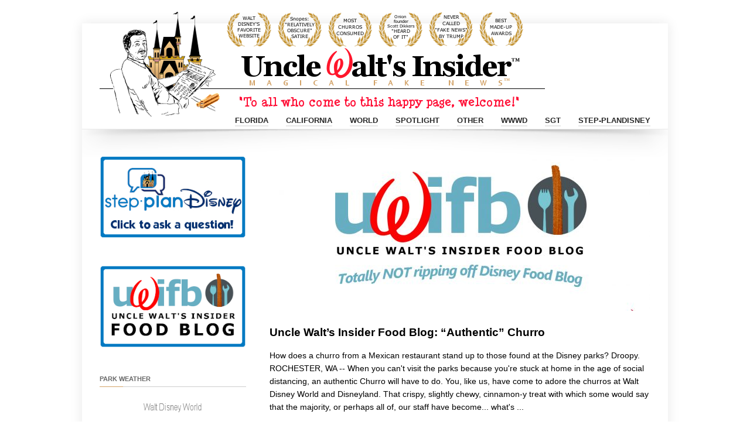

--- FILE ---
content_type: text/html; charset=UTF-8
request_url: https://unclewalts.com/tag/park-food/
body_size: 14250
content:
<!DOCTYPE html>
<!--[if IE 6]><html id="ie6" lang="en-US"><![endif]-->
<!--[if IE 7]><html id="ie7" lang="en-US"><![endif]-->
<!--[if IE 8]><html id="ie8" lang="en-US"><![endif]-->
<!--[if (gte IE 9)|!(IE)]><!--><html lang="en-US"><!--<![endif]-->
<head>
	
	<meta charset="utf-8" />
	<meta name="viewport" content="width=device-width, initial-scale=1" />
	<title>Uncle Walt&#039;s Insider  park food Archives - Uncle Walt&#039;s Insider</title>

	<link rel="shortcut icon" href="https://unclewalts.com/wp-content/uploads/2017/09/favicon.ico" /><link rel="apple-touch-icon" sizes="144x144" href="https://unclewalts.com/wp-content/uploads/2017/09/waltfavicon144.jpg" ><link rel="apple-touch-icon" sizes="114x114" href="https://unclewalts.com/wp-content/uploads/2017/09/waltfavicon114.jpg" ><link rel="apple-touch-icon" sizes="72x72" href="https://unclewalts.com/wp-content/uploads/2017/09/waltfavicon72.jpg" ><link rel="apple-touch-icon" href="https://unclewalts.com/wp-content/uploads/2017/09/waltfavicon57.jpg" >
	<link rel="stylesheet" href="https://unclewalts.com/wp-content/themes/kickstart/style.css" type="text/css" />

	<!--[if IE 7 ]>
	<link href="https://unclewalts.com/wp-content/themes/kickstart/inc/stylesheet/ie7.css" media="screen" rel="stylesheet" type="text/css">
	<![endif]-->
	<!--[if IE 8 ]>
	<link href="https://unclewalts.com/wp-content/themes/kickstart/inc/stylesheet/ie8.css" media="screen" rel="stylesheet" type="text/css">
	<![endif]-->
	<!--[if lte IE 6]>
	<div id="ie-message">Your browser is obsolete and does not support this webpage. Please use newer version of your browser or visit <a href="http://www.ie6countdown.com/" target="_new">Internet Explorer 6 countdown page</a>  for more information. </div>
	<![endif]-->

	<!-- Global Site Tag (gtag.js) - Google Analytics -->
<script async src="https://www.googletagmanager.com/gtag/js?id=UA-106767834-1"></script>
<script>
  window.dataLayer = window.dataLayer || [];
  function gtag(){dataLayer.push(arguments)};
  gtag('js', new Date());

  gtag('config', 'UA-106767834-1');
</script>

<!-- Facebook Pixel Code -->
<script>
  !function(f,b,e,v,n,t,s)
  {if(f.fbq)return;n=f.fbq=function(){n.callMethod?
  n.callMethod.apply(n,arguments):n.queue.push(arguments)};
  if(!f._fbq)f._fbq=n;n.push=n;n.loaded=!0;n.version='2.0';
  n.queue=[];t=b.createElement(e);t.async=!0;
  t.src=v;s=b.getElementsByTagName(e)[0];
  s.parentNode.insertBefore(t,s)}(window, document,'script',
  'https://connect.facebook.net/en_US/fbevents.js');
  fbq('init', '1913179382269624');
  fbq('track', 'PageView');
</script>
<noscript><img height="1" width="1" style="display:none"
  src="https://www.facebook.com/tr?id=1913179382269624&ev=PageView&noscript=1"
/></noscript>
<!-- End Facebook Pixel Code -->  
	<meta name='robots' content='index, follow, max-image-preview:large, max-snippet:-1, max-video-preview:-1' />
	<style>img:is([sizes="auto" i], [sizes^="auto," i]) { contain-intrinsic-size: 3000px 1500px }</style>
	
	<!-- This site is optimized with the Yoast SEO plugin v26.3 - https://yoast.com/wordpress/plugins/seo/ -->
	<title>park food Archives - Uncle Walt&#039;s Insider</title>
	<link rel="canonical" href="https://unclewalts.com/tag/park-food/" />
	<meta property="og:locale" content="en_US" />
	<meta property="og:type" content="article" />
	<meta property="og:title" content="park food Archives - Uncle Walt&#039;s Insider" />
	<meta property="og:url" content="https://unclewalts.com/tag/park-food/" />
	<meta property="og:site_name" content="Uncle Walt&#039;s Insider" />
	<meta name="twitter:card" content="summary_large_image" />
	<meta name="twitter:site" content="@unclewalts" />
	<script type="application/ld+json" class="yoast-schema-graph">{"@context":"https://schema.org","@graph":[{"@type":"CollectionPage","@id":"https://unclewalts.com/tag/park-food/","url":"https://unclewalts.com/tag/park-food/","name":"park food Archives - Uncle Walt&#039;s Insider","isPartOf":{"@id":"https://unclewalts.com/#website"},"primaryImageOfPage":{"@id":"https://unclewalts.com/tag/park-food/#primaryimage"},"image":{"@id":"https://unclewalts.com/tag/park-food/#primaryimage"},"thumbnailUrl":"https://unclewalts.com/wp-content/uploads/2019/12/uwifoodbloglogo.jpg","breadcrumb":{"@id":"https://unclewalts.com/tag/park-food/#breadcrumb"},"inLanguage":"en-US"},{"@type":"ImageObject","inLanguage":"en-US","@id":"https://unclewalts.com/tag/park-food/#primaryimage","url":"https://unclewalts.com/wp-content/uploads/2019/12/uwifoodbloglogo.jpg","contentUrl":"https://unclewalts.com/wp-content/uploads/2019/12/uwifoodbloglogo.jpg","width":1600,"height":900,"caption":"Disney, er, we mean, Uncle Walt’s Insider Food Blog. Totally original logo not at all influenced by DisneyFoodBlog.com (which we love, btw!)."},{"@type":"BreadcrumbList","@id":"https://unclewalts.com/tag/park-food/#breadcrumb","itemListElement":[{"@type":"ListItem","position":1,"name":"Home","item":"https://unclewalts.com/"},{"@type":"ListItem","position":2,"name":"park food"}]},{"@type":"WebSite","@id":"https://unclewalts.com/#website","url":"https://unclewalts.com/","name":"Uncle Walt's Insider","description":"Magical Fake News","publisher":{"@id":"https://unclewalts.com/#organization"},"potentialAction":[{"@type":"SearchAction","target":{"@type":"EntryPoint","urlTemplate":"https://unclewalts.com/?s={search_term_string}"},"query-input":{"@type":"PropertyValueSpecification","valueRequired":true,"valueName":"search_term_string"}}],"inLanguage":"en-US"},{"@type":"Organization","@id":"https://unclewalts.com/#organization","name":"Uncle Walt's Insider","url":"https://unclewalts.com/","logo":{"@type":"ImageObject","inLanguage":"en-US","@id":"https://unclewalts.com/#/schema/logo/image/","url":"https://unclewalts.com/wp-content/uploads/2017/09/Header4WithChurrosRetina.png","contentUrl":"https://unclewalts.com/wp-content/uploads/2017/09/Header4WithChurrosRetina.png","width":1520,"height":360,"caption":"Uncle Walt's Insider"},"image":{"@id":"https://unclewalts.com/#/schema/logo/image/"},"sameAs":["https://www.facebook.com/unclewaltsinsider/","https://x.com/unclewalts","https://www.youtube.com/channel/UCf3k7e6_ki6hY6gm8OZuHsQ"]}]}</script>
	<!-- / Yoast SEO plugin. -->


<link rel='dns-prefetch' href='//v0.wordpress.com' />
<link rel="alternate" type="application/rss+xml" title="Uncle Walt&#039;s Insider &raquo; Feed" href="https://unclewalts.com/feed/" />
<link rel="alternate" type="application/rss+xml" title="Uncle Walt&#039;s Insider &raquo; Comments Feed" href="https://unclewalts.com/comments/feed/" />
<link rel="alternate" type="application/rss+xml" title="Uncle Walt&#039;s Insider &raquo; park food Tag Feed" href="https://unclewalts.com/tag/park-food/feed/" />
<script type="text/javascript">
/* <![CDATA[ */
window._wpemojiSettings = {"baseUrl":"https:\/\/s.w.org\/images\/core\/emoji\/16.0.1\/72x72\/","ext":".png","svgUrl":"https:\/\/s.w.org\/images\/core\/emoji\/16.0.1\/svg\/","svgExt":".svg","source":{"concatemoji":"https:\/\/unclewalts.com\/wp-includes\/js\/wp-emoji-release.min.js?ver=6.8.3"}};
/*! This file is auto-generated */
!function(s,n){var o,i,e;function c(e){try{var t={supportTests:e,timestamp:(new Date).valueOf()};sessionStorage.setItem(o,JSON.stringify(t))}catch(e){}}function p(e,t,n){e.clearRect(0,0,e.canvas.width,e.canvas.height),e.fillText(t,0,0);var t=new Uint32Array(e.getImageData(0,0,e.canvas.width,e.canvas.height).data),a=(e.clearRect(0,0,e.canvas.width,e.canvas.height),e.fillText(n,0,0),new Uint32Array(e.getImageData(0,0,e.canvas.width,e.canvas.height).data));return t.every(function(e,t){return e===a[t]})}function u(e,t){e.clearRect(0,0,e.canvas.width,e.canvas.height),e.fillText(t,0,0);for(var n=e.getImageData(16,16,1,1),a=0;a<n.data.length;a++)if(0!==n.data[a])return!1;return!0}function f(e,t,n,a){switch(t){case"flag":return n(e,"\ud83c\udff3\ufe0f\u200d\u26a7\ufe0f","\ud83c\udff3\ufe0f\u200b\u26a7\ufe0f")?!1:!n(e,"\ud83c\udde8\ud83c\uddf6","\ud83c\udde8\u200b\ud83c\uddf6")&&!n(e,"\ud83c\udff4\udb40\udc67\udb40\udc62\udb40\udc65\udb40\udc6e\udb40\udc67\udb40\udc7f","\ud83c\udff4\u200b\udb40\udc67\u200b\udb40\udc62\u200b\udb40\udc65\u200b\udb40\udc6e\u200b\udb40\udc67\u200b\udb40\udc7f");case"emoji":return!a(e,"\ud83e\udedf")}return!1}function g(e,t,n,a){var r="undefined"!=typeof WorkerGlobalScope&&self instanceof WorkerGlobalScope?new OffscreenCanvas(300,150):s.createElement("canvas"),o=r.getContext("2d",{willReadFrequently:!0}),i=(o.textBaseline="top",o.font="600 32px Arial",{});return e.forEach(function(e){i[e]=t(o,e,n,a)}),i}function t(e){var t=s.createElement("script");t.src=e,t.defer=!0,s.head.appendChild(t)}"undefined"!=typeof Promise&&(o="wpEmojiSettingsSupports",i=["flag","emoji"],n.supports={everything:!0,everythingExceptFlag:!0},e=new Promise(function(e){s.addEventListener("DOMContentLoaded",e,{once:!0})}),new Promise(function(t){var n=function(){try{var e=JSON.parse(sessionStorage.getItem(o));if("object"==typeof e&&"number"==typeof e.timestamp&&(new Date).valueOf()<e.timestamp+604800&&"object"==typeof e.supportTests)return e.supportTests}catch(e){}return null}();if(!n){if("undefined"!=typeof Worker&&"undefined"!=typeof OffscreenCanvas&&"undefined"!=typeof URL&&URL.createObjectURL&&"undefined"!=typeof Blob)try{var e="postMessage("+g.toString()+"("+[JSON.stringify(i),f.toString(),p.toString(),u.toString()].join(",")+"));",a=new Blob([e],{type:"text/javascript"}),r=new Worker(URL.createObjectURL(a),{name:"wpTestEmojiSupports"});return void(r.onmessage=function(e){c(n=e.data),r.terminate(),t(n)})}catch(e){}c(n=g(i,f,p,u))}t(n)}).then(function(e){for(var t in e)n.supports[t]=e[t],n.supports.everything=n.supports.everything&&n.supports[t],"flag"!==t&&(n.supports.everythingExceptFlag=n.supports.everythingExceptFlag&&n.supports[t]);n.supports.everythingExceptFlag=n.supports.everythingExceptFlag&&!n.supports.flag,n.DOMReady=!1,n.readyCallback=function(){n.DOMReady=!0}}).then(function(){return e}).then(function(){var e;n.supports.everything||(n.readyCallback(),(e=n.source||{}).concatemoji?t(e.concatemoji):e.wpemoji&&e.twemoji&&(t(e.twemoji),t(e.wpemoji)))}))}((window,document),window._wpemojiSettings);
/* ]]> */
</script>
<link rel='stylesheet' id='vector-icons-style-css' href='https://unclewalts.com/wp-content/themes/kickstart/inc/stylesheet/vector-icons.css?ver=6.8.3' type='text/css' media='all' />
<link rel='stylesheet' id='nivo-slider-css' href='https://unclewalts.com/wp-content/themes/kickstart/inc/plugin/shortcodes/css/nivoslider.css?ver=1.0' type='text/css' media='all' />
<link rel='stylesheet' id='jcarousel-css' href='https://unclewalts.com/wp-content/themes/kickstart/inc/plugin/shortcodes/css/jcarousel.css?ver=1.0' type='text/css' media='all' />
<link rel='stylesheet' id='shortcodes-css-css' href='https://unclewalts.com/wp-content/themes/kickstart/inc/plugin/shortcodes/css/style.css?ver=1.0' type='text/css' media='all' />
<style id='wp-emoji-styles-inline-css' type='text/css'>

	img.wp-smiley, img.emoji {
		display: inline !important;
		border: none !important;
		box-shadow: none !important;
		height: 1em !important;
		width: 1em !important;
		margin: 0 0.07em !important;
		vertical-align: -0.1em !important;
		background: none !important;
		padding: 0 !important;
	}
</style>
<link rel='stylesheet' id='wp-block-library-css' href='https://unclewalts.com/wp-includes/css/dist/block-library/style.min.css?ver=6.8.3' type='text/css' media='all' />
<style id='classic-theme-styles-inline-css' type='text/css'>
/*! This file is auto-generated */
.wp-block-button__link{color:#fff;background-color:#32373c;border-radius:9999px;box-shadow:none;text-decoration:none;padding:calc(.667em + 2px) calc(1.333em + 2px);font-size:1.125em}.wp-block-file__button{background:#32373c;color:#fff;text-decoration:none}
</style>
<link rel='stylesheet' id='mediaelement-css' href='https://unclewalts.com/wp-includes/js/mediaelement/mediaelementplayer-legacy.min.css?ver=4.2.17' type='text/css' media='all' />
<link rel='stylesheet' id='wp-mediaelement-css' href='https://unclewalts.com/wp-includes/js/mediaelement/wp-mediaelement.min.css?ver=6.8.3' type='text/css' media='all' />
<style id='jetpack-sharing-buttons-style-inline-css' type='text/css'>
.jetpack-sharing-buttons__services-list{display:flex;flex-direction:row;flex-wrap:wrap;gap:0;list-style-type:none;margin:5px;padding:0}.jetpack-sharing-buttons__services-list.has-small-icon-size{font-size:12px}.jetpack-sharing-buttons__services-list.has-normal-icon-size{font-size:16px}.jetpack-sharing-buttons__services-list.has-large-icon-size{font-size:24px}.jetpack-sharing-buttons__services-list.has-huge-icon-size{font-size:36px}@media print{.jetpack-sharing-buttons__services-list{display:none!important}}.editor-styles-wrapper .wp-block-jetpack-sharing-buttons{gap:0;padding-inline-start:0}ul.jetpack-sharing-buttons__services-list.has-background{padding:1.25em 2.375em}
</style>
<style id='global-styles-inline-css' type='text/css'>
:root{--wp--preset--aspect-ratio--square: 1;--wp--preset--aspect-ratio--4-3: 4/3;--wp--preset--aspect-ratio--3-4: 3/4;--wp--preset--aspect-ratio--3-2: 3/2;--wp--preset--aspect-ratio--2-3: 2/3;--wp--preset--aspect-ratio--16-9: 16/9;--wp--preset--aspect-ratio--9-16: 9/16;--wp--preset--color--black: #000000;--wp--preset--color--cyan-bluish-gray: #abb8c3;--wp--preset--color--white: #ffffff;--wp--preset--color--pale-pink: #f78da7;--wp--preset--color--vivid-red: #cf2e2e;--wp--preset--color--luminous-vivid-orange: #ff6900;--wp--preset--color--luminous-vivid-amber: #fcb900;--wp--preset--color--light-green-cyan: #7bdcb5;--wp--preset--color--vivid-green-cyan: #00d084;--wp--preset--color--pale-cyan-blue: #8ed1fc;--wp--preset--color--vivid-cyan-blue: #0693e3;--wp--preset--color--vivid-purple: #9b51e0;--wp--preset--gradient--vivid-cyan-blue-to-vivid-purple: linear-gradient(135deg,rgba(6,147,227,1) 0%,rgb(155,81,224) 100%);--wp--preset--gradient--light-green-cyan-to-vivid-green-cyan: linear-gradient(135deg,rgb(122,220,180) 0%,rgb(0,208,130) 100%);--wp--preset--gradient--luminous-vivid-amber-to-luminous-vivid-orange: linear-gradient(135deg,rgba(252,185,0,1) 0%,rgba(255,105,0,1) 100%);--wp--preset--gradient--luminous-vivid-orange-to-vivid-red: linear-gradient(135deg,rgba(255,105,0,1) 0%,rgb(207,46,46) 100%);--wp--preset--gradient--very-light-gray-to-cyan-bluish-gray: linear-gradient(135deg,rgb(238,238,238) 0%,rgb(169,184,195) 100%);--wp--preset--gradient--cool-to-warm-spectrum: linear-gradient(135deg,rgb(74,234,220) 0%,rgb(151,120,209) 20%,rgb(207,42,186) 40%,rgb(238,44,130) 60%,rgb(251,105,98) 80%,rgb(254,248,76) 100%);--wp--preset--gradient--blush-light-purple: linear-gradient(135deg,rgb(255,206,236) 0%,rgb(152,150,240) 100%);--wp--preset--gradient--blush-bordeaux: linear-gradient(135deg,rgb(254,205,165) 0%,rgb(254,45,45) 50%,rgb(107,0,62) 100%);--wp--preset--gradient--luminous-dusk: linear-gradient(135deg,rgb(255,203,112) 0%,rgb(199,81,192) 50%,rgb(65,88,208) 100%);--wp--preset--gradient--pale-ocean: linear-gradient(135deg,rgb(255,245,203) 0%,rgb(182,227,212) 50%,rgb(51,167,181) 100%);--wp--preset--gradient--electric-grass: linear-gradient(135deg,rgb(202,248,128) 0%,rgb(113,206,126) 100%);--wp--preset--gradient--midnight: linear-gradient(135deg,rgb(2,3,129) 0%,rgb(40,116,252) 100%);--wp--preset--font-size--small: 13px;--wp--preset--font-size--medium: 20px;--wp--preset--font-size--large: 36px;--wp--preset--font-size--x-large: 42px;--wp--preset--spacing--20: 0.44rem;--wp--preset--spacing--30: 0.67rem;--wp--preset--spacing--40: 1rem;--wp--preset--spacing--50: 1.5rem;--wp--preset--spacing--60: 2.25rem;--wp--preset--spacing--70: 3.38rem;--wp--preset--spacing--80: 5.06rem;--wp--preset--shadow--natural: 6px 6px 9px rgba(0, 0, 0, 0.2);--wp--preset--shadow--deep: 12px 12px 50px rgba(0, 0, 0, 0.4);--wp--preset--shadow--sharp: 6px 6px 0px rgba(0, 0, 0, 0.2);--wp--preset--shadow--outlined: 6px 6px 0px -3px rgba(255, 255, 255, 1), 6px 6px rgba(0, 0, 0, 1);--wp--preset--shadow--crisp: 6px 6px 0px rgba(0, 0, 0, 1);}:where(.is-layout-flex){gap: 0.5em;}:where(.is-layout-grid){gap: 0.5em;}body .is-layout-flex{display: flex;}.is-layout-flex{flex-wrap: wrap;align-items: center;}.is-layout-flex > :is(*, div){margin: 0;}body .is-layout-grid{display: grid;}.is-layout-grid > :is(*, div){margin: 0;}:where(.wp-block-columns.is-layout-flex){gap: 2em;}:where(.wp-block-columns.is-layout-grid){gap: 2em;}:where(.wp-block-post-template.is-layout-flex){gap: 1.25em;}:where(.wp-block-post-template.is-layout-grid){gap: 1.25em;}.has-black-color{color: var(--wp--preset--color--black) !important;}.has-cyan-bluish-gray-color{color: var(--wp--preset--color--cyan-bluish-gray) !important;}.has-white-color{color: var(--wp--preset--color--white) !important;}.has-pale-pink-color{color: var(--wp--preset--color--pale-pink) !important;}.has-vivid-red-color{color: var(--wp--preset--color--vivid-red) !important;}.has-luminous-vivid-orange-color{color: var(--wp--preset--color--luminous-vivid-orange) !important;}.has-luminous-vivid-amber-color{color: var(--wp--preset--color--luminous-vivid-amber) !important;}.has-light-green-cyan-color{color: var(--wp--preset--color--light-green-cyan) !important;}.has-vivid-green-cyan-color{color: var(--wp--preset--color--vivid-green-cyan) !important;}.has-pale-cyan-blue-color{color: var(--wp--preset--color--pale-cyan-blue) !important;}.has-vivid-cyan-blue-color{color: var(--wp--preset--color--vivid-cyan-blue) !important;}.has-vivid-purple-color{color: var(--wp--preset--color--vivid-purple) !important;}.has-black-background-color{background-color: var(--wp--preset--color--black) !important;}.has-cyan-bluish-gray-background-color{background-color: var(--wp--preset--color--cyan-bluish-gray) !important;}.has-white-background-color{background-color: var(--wp--preset--color--white) !important;}.has-pale-pink-background-color{background-color: var(--wp--preset--color--pale-pink) !important;}.has-vivid-red-background-color{background-color: var(--wp--preset--color--vivid-red) !important;}.has-luminous-vivid-orange-background-color{background-color: var(--wp--preset--color--luminous-vivid-orange) !important;}.has-luminous-vivid-amber-background-color{background-color: var(--wp--preset--color--luminous-vivid-amber) !important;}.has-light-green-cyan-background-color{background-color: var(--wp--preset--color--light-green-cyan) !important;}.has-vivid-green-cyan-background-color{background-color: var(--wp--preset--color--vivid-green-cyan) !important;}.has-pale-cyan-blue-background-color{background-color: var(--wp--preset--color--pale-cyan-blue) !important;}.has-vivid-cyan-blue-background-color{background-color: var(--wp--preset--color--vivid-cyan-blue) !important;}.has-vivid-purple-background-color{background-color: var(--wp--preset--color--vivid-purple) !important;}.has-black-border-color{border-color: var(--wp--preset--color--black) !important;}.has-cyan-bluish-gray-border-color{border-color: var(--wp--preset--color--cyan-bluish-gray) !important;}.has-white-border-color{border-color: var(--wp--preset--color--white) !important;}.has-pale-pink-border-color{border-color: var(--wp--preset--color--pale-pink) !important;}.has-vivid-red-border-color{border-color: var(--wp--preset--color--vivid-red) !important;}.has-luminous-vivid-orange-border-color{border-color: var(--wp--preset--color--luminous-vivid-orange) !important;}.has-luminous-vivid-amber-border-color{border-color: var(--wp--preset--color--luminous-vivid-amber) !important;}.has-light-green-cyan-border-color{border-color: var(--wp--preset--color--light-green-cyan) !important;}.has-vivid-green-cyan-border-color{border-color: var(--wp--preset--color--vivid-green-cyan) !important;}.has-pale-cyan-blue-border-color{border-color: var(--wp--preset--color--pale-cyan-blue) !important;}.has-vivid-cyan-blue-border-color{border-color: var(--wp--preset--color--vivid-cyan-blue) !important;}.has-vivid-purple-border-color{border-color: var(--wp--preset--color--vivid-purple) !important;}.has-vivid-cyan-blue-to-vivid-purple-gradient-background{background: var(--wp--preset--gradient--vivid-cyan-blue-to-vivid-purple) !important;}.has-light-green-cyan-to-vivid-green-cyan-gradient-background{background: var(--wp--preset--gradient--light-green-cyan-to-vivid-green-cyan) !important;}.has-luminous-vivid-amber-to-luminous-vivid-orange-gradient-background{background: var(--wp--preset--gradient--luminous-vivid-amber-to-luminous-vivid-orange) !important;}.has-luminous-vivid-orange-to-vivid-red-gradient-background{background: var(--wp--preset--gradient--luminous-vivid-orange-to-vivid-red) !important;}.has-very-light-gray-to-cyan-bluish-gray-gradient-background{background: var(--wp--preset--gradient--very-light-gray-to-cyan-bluish-gray) !important;}.has-cool-to-warm-spectrum-gradient-background{background: var(--wp--preset--gradient--cool-to-warm-spectrum) !important;}.has-blush-light-purple-gradient-background{background: var(--wp--preset--gradient--blush-light-purple) !important;}.has-blush-bordeaux-gradient-background{background: var(--wp--preset--gradient--blush-bordeaux) !important;}.has-luminous-dusk-gradient-background{background: var(--wp--preset--gradient--luminous-dusk) !important;}.has-pale-ocean-gradient-background{background: var(--wp--preset--gradient--pale-ocean) !important;}.has-electric-grass-gradient-background{background: var(--wp--preset--gradient--electric-grass) !important;}.has-midnight-gradient-background{background: var(--wp--preset--gradient--midnight) !important;}.has-small-font-size{font-size: var(--wp--preset--font-size--small) !important;}.has-medium-font-size{font-size: var(--wp--preset--font-size--medium) !important;}.has-large-font-size{font-size: var(--wp--preset--font-size--large) !important;}.has-x-large-font-size{font-size: var(--wp--preset--font-size--x-large) !important;}
:where(.wp-block-post-template.is-layout-flex){gap: 1.25em;}:where(.wp-block-post-template.is-layout-grid){gap: 1.25em;}
:where(.wp-block-columns.is-layout-flex){gap: 2em;}:where(.wp-block-columns.is-layout-grid){gap: 2em;}
:root :where(.wp-block-pullquote){font-size: 1.5em;line-height: 1.6;}
</style>
<link rel='stylesheet' id='cf7-style-frontend-style-css' href='https://unclewalts.com/wp-content/plugins/contact-form-7-style/css/frontend.css?ver=3.1.9' type='text/css' media='all' />
<link rel='stylesheet' id='cf7-style-responsive-style-css' href='https://unclewalts.com/wp-content/plugins/contact-form-7-style/css/responsive.css?ver=3.1.9' type='text/css' media='all' />
<link rel='stylesheet' id='contact-form-7-css' href='https://unclewalts.com/wp-content/plugins/contact-form-7/includes/css/styles.css?ver=6.1.3' type='text/css' media='all' />
<link rel='stylesheet' id='sfwppa-public-style-css' href='https://unclewalts.com/wp-content/plugins/styles-for-wp-pagenavi-addon/assets/css/sfwppa-style.css?ver=1.2.4' type='text/css' media='all' />
<link rel='stylesheet' id='wp-polls-css' href='https://unclewalts.com/wp-content/plugins/wp-polls/polls-css.css?ver=2.77.3' type='text/css' media='all' />
<style id='wp-polls-inline-css' type='text/css'>
.wp-polls .pollbar {
	margin: 1px;
	font-size: 6px;
	line-height: 8px;
	height: 8px;
	background: #d2a267;
	border: 1px solid #d2a267;
}

</style>
<link rel='stylesheet' id='portfolio-style-css' href='https://unclewalts.com/wp-content/themes/kickstart/inc/stylesheet/portfolio.css?ver=6.8.3' type='text/css' media='all' />
<link rel='stylesheet' id='dynamic-style-css' href='https://unclewalts.com/wp-content/themes/kickstart/dynamic-style.php?ver=6.8.3' type='text/css' media='all' />
<link rel='stylesheet' id='responsive-css-css' href='https://unclewalts.com/wp-content/themes/kickstart/inc/stylesheet/responsive-all.css?ver=6.8.3' type='text/css' media='all' />
<style id='jetpack_facebook_likebox-inline-css' type='text/css'>
.widget_facebook_likebox {
	overflow: hidden;
}

</style>
<link rel='stylesheet' id='fancybox-css' href='https://unclewalts.com/wp-content/plugins/easy-fancybox/fancybox/1.5.4/jquery.fancybox.min.css?ver=6.8.3' type='text/css' media='screen' />
<link rel='stylesheet' id='wp-pagenavi-css' href='https://unclewalts.com/wp-content/plugins/wp-pagenavi/pagenavi-css.css?ver=2.70' type='text/css' media='all' />
<link rel='stylesheet' id='sharedaddy-css' href='https://unclewalts.com/wp-content/plugins/jetpack/modules/sharedaddy/sharing.css?ver=15.2' type='text/css' media='all' />
<link rel='stylesheet' id='social-logos-css' href='https://unclewalts.com/wp-content/plugins/jetpack/_inc/social-logos/social-logos.min.css?ver=15.2' type='text/css' media='all' />
<script type="text/javascript" src="https://unclewalts.com/wp-content/plugins/enable-jquery-migrate-helper/js/jquery/jquery-1.12.4-wp.js?ver=1.12.4-wp" id="jquery-core-js"></script>
<script type="text/javascript" src="https://unclewalts.com/wp-content/plugins/enable-jquery-migrate-helper/js/jquery-migrate/jquery-migrate-1.4.1-wp.js?ver=1.4.1-wp" id="jquery-migrate-js"></script>
<script type="text/javascript" src="https://unclewalts.com/wp-content/themes/kickstart/inc/plugin/shortcodes/js/jquery.nivo.slider.pack.js?ver=1.0" id="nivo-slider-js"></script>
<script type="text/javascript" src="https://unclewalts.com/wp-content/themes/kickstart/inc/plugin/shortcodes/js/jcarousel.js?ver=1.0" id="jcarousel-js"></script>
<script type="text/javascript" src="https://unclewalts.com/wp-content/themes/kickstart/inc/plugin/shortcodes/js/init.js?ver=1.0" id="shortcodes-js-js"></script>
<link rel="https://api.w.org/" href="https://unclewalts.com/wp-json/" /><link rel="alternate" title="JSON" type="application/json" href="https://unclewalts.com/wp-json/wp/v2/tags/2192" /><link rel="EditURI" type="application/rsd+xml" title="RSD" href="https://unclewalts.com/xmlrpc.php?rsd" />
<link href="https://unclewalts.com/wp-content/plugins/eyes-only-plus/css/style.css" type="text/css" rel="stylesheet" />	<style>img#wpstats{display:none}</style>
					<!--[if lte IE 7]>
				<link href="https://unclewalts.com/wp-content/themes/kickstart/inc/stylesheet/vector-icons-ie7.css" media="screen" rel="stylesheet" type="text/css">
			<![endif]-->
		
<style class='cf7-style' media='screen' type='text/css'>

</style>
<style type="text/css">
/************************************************************
						Style-1
		************************************************************/
		.sfwppa-navi-style.sfwppa-style-1 .sfwppa-pages, 
		.sfwppa-navi-style.sfwppa-style-1 .wp-pagenavi .current,
		.sfwppa-navi-style.sfwppa-style-1 .nav-links .current, 
		.sfwppa-navi-style.sfwppa-style-1 .nav-links .page-numbers{font-size: 12px;color:#000000; border: 1px solid #000000;}
		
		.sfwppa-navi-style.sfwppa-style-1 .nav-links .current,
		.sfwppa-navi-style.sfwppa-style-1 .wp-pagenavi .current{ background: #d2a267; color:#000000;  border-right: 1px solid #000000;}
		
		.sfwppa-navi-style.sfwppa-style-1 .sfwppa-pages:hover, 
		.sfwppa-navi-style.sfwppa-style-1 .nav-links .page-numbers:hover { background: #d2a267;  border: 1px solid #000000; color:#ffffff;}
</style>
<link rel="icon" href="https://unclewalts.com/wp-content/uploads/2017/09/cropped-UncleWaltLogo-32x32.png" sizes="32x32" />
<link rel="icon" href="https://unclewalts.com/wp-content/uploads/2017/09/cropped-UncleWaltLogo-192x192.png" sizes="192x192" />
<link rel="apple-touch-icon" href="https://unclewalts.com/wp-content/uploads/2017/09/cropped-UncleWaltLogo-180x180.png" />
<meta name="msapplication-TileImage" content="https://unclewalts.com/wp-content/uploads/2017/09/cropped-UncleWaltLogo-270x270.png" />
		<style type="text/css" id="wp-custom-css">
			body:not(.page-id-189) .grecaptcha-badge {
visibility: hidden;
opacity: 0;
}
.page-title h1{font-size:19px; line-height: 1.1; color:#444444; padding: 30px 20px 28px; margin-top:0; margin-right:0; margin-bottom:0; margin-left:auto; float:right; position:relative; z-index:101;}
.su-spoiler-title { padding: 0; font-size:14pt; line-height:21px; cursor: pointer;}
.su-spoiler-content { font-size:14pt; }		</style>
		<script data-dont-merge="">(function(){function iv(a){if(a.nodeName=='SOURCE'){a = a.nextSibling;}if(typeof a !== 'object' || a === null || typeof a.getBoundingClientRect!=='function'){return false}var b=a.getBoundingClientRect();return((a.innerHeight||a.clientHeight)>0&&b.bottom+50>=0&&b.right+50>=0&&b.top-50<=(window.innerHeight||document.documentElement.clientHeight)&&b.left-50<=(window.innerWidth||document.documentElement.clientWidth))}function ll(){var a=document.querySelectorAll('[data-swift-image-lazyload]');for(var i in a){if(iv(a[i])){a[i].onload=function(){window.dispatchEvent(new Event('resize'));};try{if(a[i].nodeName == 'IMG'){a[i].setAttribute('src',(typeof a[i].dataset.src != 'undefined' ? a[i].dataset.src : a[i].src))};a[i].setAttribute('srcset',(typeof a[i].dataset.srcset !== 'undefined' ? a[i].dataset.srcset : ''));a[i].setAttribute('sizes',(typeof a[i].dataset.sizes !== 'undefined' ? a[i].dataset.sizes : ''));a[i].setAttribute('style',(typeof a[i].dataset.style !== 'undefined' ? a[i].dataset.style : ''));a[i].removeAttribute('data-swift-image-lazyload')}catch(e){}}}requestAnimationFrame(ll)}requestAnimationFrame(ll)})();</script><script data-dont-merge="">(function(){function iv(a){if(typeof a.getBoundingClientRect!=='function'){return false}var b=a.getBoundingClientRect();return(b.bottom+50>=0&&b.right+50>=0&&b.top-50<=(window.innerHeight||document.documentElement.clientHeight)&&b.left-50<=(window.innerWidth||document.documentElement.clientWidth))}function ll(){var a=document.querySelectorAll('[data-swift-iframe-lazyload]');for(var i in a){if(iv(a[i])){a[i].onload=function(){window.dispatchEvent(new Event('resize'));};a[i].setAttribute('src',(typeof a[i].dataset.src != 'undefined' ? a[i].dataset.src : a[i].src));a[i].setAttribute('style',a[i].dataset.style);a[i].removeAttribute('data-swift-iframe-lazyload')}}requestAnimationFrame(ll)}requestAnimationFrame(ll)})();</script></head>
<body class="archive tag tag-park-food tag-2192 wp-theme-kickstart sfwppa-navi-style sfwppa-style-1">
<!-- Layout wrapper -->
	<div id="layout-wrapper" class="boxed">

<!-- Top bar -->
				
<!-- Header -->
	<div id="header-wrapper">
		<div id="header" class="size-wrap">
			
			<div id="logo">
				<a href="https://unclewalts.com">
							<img src="https://unclewalts.com/wp-content/uploads/2023/09/Header10.png" alt="Uncle Walt&#039;s Insider" class="default-logo" />
							<img src="https://unclewalts.com/wp-content/uploads/2023/09/Header10retina.png" width="760" height="180" alt="Uncle Walt&#039;s Insider" class="retina-logo" />
						</a>			</div>
			
							<div id="menu-wrapper">
									<a class="toggleMenu" href="#">Menu<span></span><div class="clear"></div></a>
					<ul id="primary-main-menu" class=menu><li id="menu-item-108" class="menu-item menu-item-type-taxonomy menu-item-object-category menu-item-108"><a href="https://unclewalts.com/category/florida/">Florida</a></li>
<li id="menu-item-107" class="menu-item menu-item-type-taxonomy menu-item-object-category menu-item-107"><a href="https://unclewalts.com/category/california/">California</a></li>
<li id="menu-item-120" class="menu-item menu-item-type-taxonomy menu-item-object-category menu-item-120"><a href="https://unclewalts.com/category/world/">World</a></li>
<li id="menu-item-119" class="menu-item menu-item-type-taxonomy menu-item-object-category menu-item-119"><a href="https://unclewalts.com/category/spotlight/">Spotlight</a></li>
<li id="menu-item-118" class="menu-item menu-item-type-taxonomy menu-item-object-category menu-item-118"><a href="https://unclewalts.com/category/other/">Other</a></li>
<li id="menu-item-322" class="menu-item menu-item-type-taxonomy menu-item-object-category menu-item-322"><a href="https://unclewalts.com/category/wwwd/">WWWD</a></li>
<li id="menu-item-4955" class="menu-item menu-item-type-custom menu-item-object-custom menu-item-4955"><a href="https://unclewalts.com/forum">SGT</a></li>
<li id="menu-item-5072" class="menu-item menu-item-type-custom menu-item-object-custom menu-item-5072"><a href="https://unclewalts.com/category/step-plandisney-panel/">step-planDisney</a></li>
</ul>					
				<div class="clear"></div>
			</div>
			
						
		</div>
	</div>

<!-- Subhead -->
		
	<div id="custom_header" class="size-wrap"></div>
<!-- Content wrapper -->
	<div id="wrapper" class="size-wrap">
<div id="container_bg">
	<div id="content_right"> 

				
							
	<div id="post-6804" class="post-6804 post type-post status-publish format-image has-post-thumbnail hentry category-spotlight category-uncle-walts-food-blog tag-authentic-restaurant tag-churro tag-churro-de-mayo tag-churros tag-cinco-de-mayo tag-comedy tag-coronavirus tag-covid-19 tag-covid19 tag-disney tag-disney-dining tag-disney-food-blog tag-disney-humor tag-disneyfoodblog tag-disneyland tag-food tag-food-blog tag-food-delivery tag-funny tag-grubhub tag-humor tag-humour tag-lockdown tag-mexican-food tag-microwave tag-park-food tag-restaurant tag-satire tag-social-distancing tag-stupidity tag-taco-tuesday tag-tacos tag-theme-park tag-theme-park-lockdown tag-theme-parks tag-theme-parks-during-covid-19 tag-ub tag-ub-iwerks tag-ub-skrewi tag-ubereats tag-uncle-walts-insider tag-walt-disney-world tag-wdw post_format-post-format-image">
		<div class="post-image">		
		<a href="https://unclewalts.com/spotlight/uwi-food-blog-authentic-churro/"><img alt="Disney, er, we mean, Uncle Walt’s Insider Food Blog. Totally original logo not at all influenced by DisneyFoodBlog.com (which we love, btw!)." src="https://unclewalts.com/wp-content/uploads/2019/12/uwifoodbloglogo-650x270.jpg" /></a>		</div>

				<h2 class="post-title">
			<a href="https://unclewalts.com/spotlight/uwi-food-blog-authentic-churro/" title="Permalink to Uncle Walt’s Insider Food Blog: &#8220;Authentic&#8221; Churro" rel="bookmark">Uncle Walt’s Insider Food Blog: &#8220;Authentic&#8221; Churro</a>
		</h2>
				
		<div class="entry-content">
			How does a churro from a Mexican restaurant stand up to those found at the Disney parks? Droopy.
ROCHESTER, WA -- When you can't visit the parks because you're stuck at home in the age of social distancing, an authentic Churro will have to do.

You, like us, have come to adore the churros at Walt Disney World and Disneyland. That crispy, slightly chewy, cinnamon-y treat with which some would say that the majority, or perhaps all of, our staff have become... what's&nbsp;...			
						
			<div class="post-meta">
					
			<!-- Date -->
				<span class="post-date"><a href="https://unclewalts.com/spotlight/uwi-food-blog-authentic-churro/">May 8, 2020</a></span>			<!-- Date END -->
			
			<!-- Author -->
				<span class="post-dauthor">by <a href="https://unclewalts.com/author/ub/">Ub</a></span> 
			<!-- Author END -->
			
			<!-- Category -->
				<span class="post-category">in <a href="https://unclewalts.com/category/spotlight/" >Spotlight</a>, <a href="https://unclewalts.com/category/uncle-walts-food-blog/" >Uncle Walt's Food Blog</a></span> 
			<!-- Category END -->
			
			<!-- Comments -->
				 
			<!-- Comments END -->

			<!-- Tags -->
				 
			<!-- Tags END -->
			
				</div>
			
							<a class="post-link" href="https://unclewalts.com/spotlight/uwi-food-blog-authentic-churro/">Read more</a>
						
			<div class="clear"></div>
		</div>		
	</div><!-- post -->
							
	<div id="post-6318" class="post-6318 post type-post status-publish format-image has-post-thumbnail hentry category-spotlight category-uncle-walts-food-blog tag-characters tag-comedy tag-coral-reef tag-cupcake tag-dessert tag-disney tag-disney-food-blog tag-disneyfoodblog tag-disneyland tag-education tag-epcot tag-finding-nemo tag-florida tag-food tag-food-blog tag-funny tag-humor tag-humour tag-opinion tag-park-food tag-satire tag-theme-park tag-ubs-analysis tag-walt-disney-world tag-wdw post_format-post-format-image">
		<div class="post-image">		
		<a href="https://unclewalts.com/uncle-walts-food-blog/uwi-food-blog-finding-nemo-cupcakes/"><img alt="Disney, er, we mean, Uncle Walt’s Insider Food Blog. Totally original logo not at all influenced by DisneyFoodBlog.com (which we love, btw!)." src="https://unclewalts.com/wp-content/uploads/2019/12/uwifoodbloglogo-650x270.jpg" /></a>		</div>

				<h2 class="post-title">
			<a href="https://unclewalts.com/uncle-walts-food-blog/uwi-food-blog-finding-nemo-cupcakes/" title="Permalink to Uncle Walt’s Insider Food Blog: Why I Love the Finding Nemo Cupcakes" rel="bookmark">Uncle Walt’s Insider Food Blog: Why I Love the Finding Nemo Cupcakes</a>
		</h2>
				
		<div class="entry-content">
			Ub from Ub's Analysis gives his totally fresh opinion on this new cupcake!
UNCLE WALT'S INSIDER H.Q., SVALBARD - Have you seen the new Finding Nemo Creamsicle cupcake? All I can say is, "YUMM!"

Let's face it. When you go to a Disney Park or Hotel and select your food, why are you selecting it? For educational purposes? Maybe back in the 80s, but this is 2020, and putting Disney characters on food is nothing new. So why not make a cupcake with&nbsp;...			
						
			<div class="post-meta">
					
			<!-- Date -->
				<span class="post-date"><a href="https://unclewalts.com/uncle-walts-food-blog/uwi-food-blog-finding-nemo-cupcakes/">March 7, 2020</a></span>			<!-- Date END -->
			
			<!-- Author -->
				<span class="post-dauthor">by <a href="https://unclewalts.com/author/ub/">Ub</a></span> 
			<!-- Author END -->
			
			<!-- Category -->
				<span class="post-category">in <a href="https://unclewalts.com/category/spotlight/" >Spotlight</a>, <a href="https://unclewalts.com/category/uncle-walts-food-blog/" >Uncle Walt's Food Blog</a></span> 
			<!-- Category END -->
			
			<!-- Comments -->
				 
			<!-- Comments END -->

			<!-- Tags -->
				 
			<!-- Tags END -->
			
				</div>
			
							<a class="post-link" href="https://unclewalts.com/uncle-walts-food-blog/uwi-food-blog-finding-nemo-cupcakes/">Read more</a>
						
			<div class="clear"></div>
		</div>		
	</div><!-- post -->
							
	<div id="post-6132" class="post-6132 post type-post status-publish format-image has-post-thumbnail hentry category-spotlight category-ubs-analysis tag-characters tag-collectibles tag-comedy tag-coral-reef tag-cupcake tag-disney tag-disneyland tag-education tag-epcot tag-finding-nemo tag-florida tag-food tag-funny tag-humor tag-humour tag-opinion tag-park-food tag-pin tag-pin-trading tag-pins tag-satire tag-trading tag-ubs-analysis tag-walt-disney-world tag-wdw post_format-post-format-image">
		<div class="post-image">		
		<a href="https://unclewalts.com/other/ubs-analysis/ubs-analysis-finding-nemo-cupcakes/"><img alt="Ub&#039;s Analysis" src="https://unclewalts.com/wp-content/uploads/2020/02/Ubs-Analysis2-650x270.jpg" /></a>		</div>

				<h2 class="post-title">
			<a href="https://unclewalts.com/other/ubs-analysis/ubs-analysis-finding-nemo-cupcakes/" title="Permalink to Ub&#8217;s Analysis: the Finding Nemo Cupcakes have got to go" rel="bookmark">Ub&#8217;s Analysis: the Finding Nemo Cupcakes have got to go</a>
		</h2>
				
		<div class="entry-content">
			In which we give Ub space to express an opinion publicly. This can't be good.
UNCLE WALT'S INSIDER H.Q., SVALBARD - Have you seen the new Finding Nemo Creamsicle cupcake? All I can say is, “Ewww.”



Let’s face it. They’ve been trying to make eating Finding Nemo characters a thing ever since someone caught the chef at Coral Reef putting Pacific blue tang caviar on various dishes. Some say it actually came from Dory, but she couldn’t remember when asked. 

But this new&nbsp;...			
						
			<div class="post-meta">
					
			<!-- Date -->
				<span class="post-date"><a href="https://unclewalts.com/other/ubs-analysis/ubs-analysis-finding-nemo-cupcakes/">March 6, 2020</a></span>			<!-- Date END -->
			
			<!-- Author -->
				<span class="post-dauthor">by <a href="https://unclewalts.com/author/ub/">Ub</a></span> 
			<!-- Author END -->
			
			<!-- Category -->
				<span class="post-category">in <a href="https://unclewalts.com/category/spotlight/" >Spotlight</a>, <a href="https://unclewalts.com/category/other/ubs-analysis/" >Ub's Analysis</a></span> 
			<!-- Category END -->
			
			<!-- Comments -->
				 
			<!-- Comments END -->

			<!-- Tags -->
				 
			<!-- Tags END -->
			
				</div>
			
							<a class="post-link" href="https://unclewalts.com/other/ubs-analysis/ubs-analysis-finding-nemo-cupcakes/">Read more</a>
						
			<div class="clear"></div>
		</div>		
	</div><!-- post -->
						
			<div class="post-navigation">
							</div>
			
		
	</div><!-- #content -->
	
	<div id="sidebar_left"><div id="default-widget-area" class="widget-area">
	<ul class="xoxo">
		<li id="media_image-14" class="widget-container widget_media_image"><a href="https://unclewalts.com/ask-a-step-planner"><img width="300" height="169" src="https://unclewalts.com/wp-content/uploads/2021/08/Ask-a-Question-step-planDisney.jpg" class="image wp-image-8601  attachment-full size-full" alt="" style="max-width: 100%; height: auto;" decoding="async" /></a></li><li id="media_image-16" class="widget-container widget_media_image"><a href="https://unclewalts.com/category/uncle-walts-food-blog/"><img width="300" height="169" src="https://unclewalts.com/wp-content/uploads/2020/02/Food-Blog-side-graphic.png" class="image wp-image-6230  attachment-full size-full" alt="" style="max-width: 100%; height: auto;" decoding="async" /></a></li><li id="execphp-2" class="widget-container widget_execphp"><h3 class="widget-title"><span>Park Weather</span></h3><div class="sidebar-line"><span></span></div>			<div class="execphpwidget"><img src="https://unclewalts.com/wp-content/uploads/2018/04/ParkWeatherTitles2.gif" width="320px" height="20px" />
<p style="font-size:30px">
<table>
<tr><td background-color:#ffffff;>
Sat - Jan 31, 2026</td><td background-color:#ffffff;>
<i class="moon-weather-lightning" style="color:#1e73be; font-size:30px;vertical-align:middle"></i>
</td>
</tr><tr background-color:#ffffff;>
<td background-color:#ffffff;>Sun - Feb 01, 2026</td><td background-color:#ffffff;>
<i class="moon-weather-rain" style="color:#1e73be; font-size:30px;vertical-align:middle"></i>
</td>
</tr><tr>
<td background-color:#ffffff;>Mon - Feb 02, 2026</td><td background-color:#ffffff;>
<i class="moon-sun-2" style="color:#ffff99; font-size:30px;vertical-align:middle"></i>
</td></tr></table>
</p></div>
		</li><li id="custom_html-3" class="widget_text widget-container widget_custom_html"><h3 class="widget-title"><span>Featured Photo</span></h3><div class="sidebar-line"><span></span></div><div class="textwidget custom-html-widget"><figure><img width="150" height="150" src="https://unclewalts.com/wp-content/uploads/2018/04/IMG_5207-150x150.jpg" class="attachment-thumbnail size-thumbnail" alt="" decoding="async" /></figure></div></li><li id="randomize-2" class="widget-container randomize"><h3 class="widget-title"><span>Tomorrow&#8217;s Headlines</span></h3><div class="sidebar-line"><span></span></div>Primeval Whirl to be rethemed to Guardians of the Galaxy</li><li id="media_image-3" class="widget-container widget_media_image"><h3 class="widget-title"><span>A word from our founder</span></h3><div class="sidebar-line"><span></span></div><img width="300" height="169" src="https://unclewalts.com/wp-content/uploads/2018/01/Mission-Statement-300x169.png" class="image wp-image-1044  attachment-medium size-medium" alt="" style="max-width: 100%; height: auto;" decoding="async" srcset="https://unclewalts.com/wp-content/uploads/2018/01/Mission-Statement-300x169.png 300w, https://unclewalts.com/wp-content/uploads/2018/01/Mission-Statement.png 310w" sizes="(max-width: 300px) 100vw, 300px" /></li>	</ul>
</div></div>	
	<div class="clear"></div>
</div><!-- #container -->
</div><!-- #wrapper -->


<div id="footer-wrapper">
	<div id="footer-widget-area" class="columns-4 size-wrap" >
	
				<div class="widget-area">
			<ul class="xoxo">
			<li id="media_image-2" class="widget-container widget_media_image"><div class="widget-title"><span>Your Questions &#8211; His Answers</span></div><div class="sidebar-line"><span></span></div><img width="300" height="126" src="https://unclewalts.com/wp-content/uploads/2017/09/WWWDLogo-300x126.png" class="image wp-image-299  attachment-medium size-medium" alt="" style="max-width: 100%; height: auto;" decoding="async" srcset="https://unclewalts.com/wp-content/uploads/2017/09/WWWDLogo-300x126.png 300w, https://unclewalts.com/wp-content/uploads/2017/09/WWWDLogo-768x323.png 768w, https://unclewalts.com/wp-content/uploads/2017/09/WWWDLogo-1024x431.png 1024w, https://unclewalts.com/wp-content/uploads/2017/09/WWWDLogo.png 1200w" sizes="(max-width: 300px) 100vw, 300px" /></li>				  <li id="pippin_recent_posts-3" class="widget-container widget_pippin_recent_posts">					  								<ul class="no-bullets">
																		<li class="recent_post_widget" >
										<div class="recent_post_widget_img">
																					</div>
										<div class="recent_post_widget_meta">
											<a href="https://unclewalts.com/wwwd/hey-walt-should-elon-musk-buy-disney/">Hey Walt, should Elon Musk buy Disney?</a><br/>
											<span class="recent_post_widget_link_time">April 26, 2022</span>
										</div>
										<div class="clear"></div>
										</li>
																			<li class="recent_post_widget" >
										<div class="recent_post_widget_img">
																					</div>
										<div class="recent_post_widget_meta">
											<a href="https://unclewalts.com/wwwd/visiting-walt-disney-world-during-a-shutdown-part-4-animal-kingdom/">Visiting Walt Disney World during a shutdown – Part 4: Animal Kingdom</a><br/>
											<span class="recent_post_widget_link_time">April 18, 2020</span>
										</div>
										<div class="clear"></div>
										</li>
																			<li class="recent_post_widget" >
										<div class="recent_post_widget_img">
																					</div>
										<div class="recent_post_widget_meta">
											<a href="https://unclewalts.com/wwwd/visiting-walt-disney-world-during-a-shutdown-part-3-hollywood-studios/">Visiting Walt Disney World during a shutdown – Part 3: Hollywood Studios</a><br/>
											<span class="recent_post_widget_link_time">April 11, 2020</span>
										</div>
										<div class="clear"></div>
										</li>
																										</ul>
				  </li>						</ul>
		</div><!-- #first .widget-area -->
				
				<div class="widget-area">
			<ul class="xoxo">
			<li id="media_image-13" class="widget-container widget_media_image"><div class="widget-title"><span>A word from our sponsors&#8230;</span></div><div class="sidebar-line"><span></span></div><a href="https://unclewalts.com/florida/free-walt-disney-world-transportation-ends-october-1st/"><img width="220" height="440" src="https://unclewalts.com/wp-content/uploads/2021/10/fake-ad-write-for-uwi-for-dummies.jpg" class="image wp-image-8835  attachment-full size-full" alt="" style="max-width: 100%; height: auto;" title="A word from our sponsors..." decoding="async" srcset="https://unclewalts.com/wp-content/uploads/2021/10/fake-ad-write-for-uwi-for-dummies.jpg 220w, https://unclewalts.com/wp-content/uploads/2021/10/fake-ad-write-for-uwi-for-dummies-150x300.jpg 150w" sizes="(max-width: 220px) 100vw, 220px" /></a></li>			</ul>
		</div><!-- #second .widget-area -->
				
				<div class="widget-area">
			<ul class="xoxo">
			<li id="facebook-likebox-2" class="widget-container widget_facebook_likebox"><div class="widget-title"><span><a href="https://www.facebook.com/unclewaltsinsider">Like Us on Facebook</a></span></div><div class="sidebar-line"><span></span></div>		<div id="fb-root"></div>
		<div class="fb-page" data-href="https://www.facebook.com/unclewaltsinsider" data-width="340"  data-height="300" data-hide-cover="true" data-show-facepile="false" data-tabs="timeline" data-hide-cta="false" data-small-header="false">
		<div class="fb-xfbml-parse-ignore"><blockquote cite="https://www.facebook.com/unclewaltsinsider"><a href="https://www.facebook.com/unclewaltsinsider">Like Us on Facebook</a></blockquote></div>
		</div>
		</li>			</ul>
		</div><!-- #third .widget-area -->
				
				<div class="widget-area">
			<ul class="xoxo">
			<li id="twitter_timeline-2" class="widget-container widget_twitter_timeline"><div class="widget-title"><span>Follow Us on X</span></div><div class="sidebar-line"><span></span></div><a class="twitter-timeline" data-width="340" data-height="300" data-theme="light" data-border-color="#e8e8e8" data-lang="EN" data-partner="jetpack" data-chrome="noheader nofooter noborders" href="https://twitter.com/unclewalts" href="https://twitter.com/unclewalts">My Tweets</a></li>			</ul>
		</div><!-- #fourth .widget-area -->
				
	</div><!-- #footer-widget-area -->
</div><!-- #footer-widget-area-background --><div id="copyright-wrapper">
				<div id="copyright-container" class="size-wrap">
					<div id="copyright" >© 2023 Uncle Walt's Insider. All rights reserved. All images used with permission. Unless otherwise attributed, all images licensed under Creative Commons CC0 license. 
This site is protected by reCAPTCHA and the Google <a href="https://policies.google.com/privacy" target="_new">Privacy Policy</a> and <a href="https://policies.google.com/terms" target="_new">Terms of Service</a> apply.</div><div id="footer-menu" class="menu-footer-menu-container"><ul id="menu-footer-menu" class="menu"><li id="menu-item-97" class="menu-item menu-item-type-post_type menu-item-object-page menu-item-97"><a href="https://unclewalts.com/about/">About Us</a></li>
<li id="menu-item-202" class="menu-item menu-item-type-post_type menu-item-object-page menu-item-202"><a href="https://unclewalts.com/contact/">Contact Us</a></li>
<li id="menu-item-4487" class="menu-item menu-item-type-post_type menu-item-object-post menu-item-4487"><a href="https://unclewalts.com/other/faq/">FAQ</a></li>
<li id="menu-item-104" class="menu-item menu-item-type-custom menu-item-object-custom menu-item-104"><a target="_blank" href="https://www.cdc.gov">Health Warning</a></li>
<li id="menu-item-100" class="menu-item menu-item-type-post_type menu-item-object-page menu-item-privacy-policy menu-item-100"><a rel="privacy-policy" href="https://unclewalts.com/policies/">Policies</a></li>
</ul></div><div class="clear"></div>
				</div>
		</div></div><!--#layout-wrapper-->
<script type="speculationrules">
{"prefetch":[{"source":"document","where":{"and":[{"href_matches":"\/*"},{"not":{"href_matches":["\/wp-*.php","\/wp-admin\/*","\/wp-content\/uploads\/*","\/wp-content\/*","\/wp-content\/plugins\/*","\/wp-content\/themes\/kickstart\/*","\/*\\?(.+)"]}},{"not":{"selector_matches":"a[rel~=\"nofollow\"]"}},{"not":{"selector_matches":".no-prefetch, .no-prefetch a"}}]},"eagerness":"conservative"}]}
</script>
<script type="text/javascript" src="https://unclewalts.com/wp-content/plugins/contact-form-7-style/js/frontend-min.js?ver=3.1.9" id="cf7-style-frontend-script-js"></script>
<script type="text/javascript" src="https://unclewalts.com/wp-includes/js/dist/hooks.min.js?ver=4d63a3d491d11ffd8ac6" id="wp-hooks-js"></script>
<script type="text/javascript" src="https://unclewalts.com/wp-includes/js/dist/i18n.min.js?ver=5e580eb46a90c2b997e6" id="wp-i18n-js"></script>
<script type="text/javascript" id="wp-i18n-js-after">
/* <![CDATA[ */
wp.i18n.setLocaleData( { 'text direction\u0004ltr': [ 'ltr' ] } );
/* ]]> */
</script>
<script type="text/javascript" src="https://unclewalts.com/wp-content/plugins/contact-form-7/includes/swv/js/index.js?ver=6.1.3" id="swv-js"></script>
<script type="text/javascript" id="contact-form-7-js-before">
/* <![CDATA[ */
var wpcf7 = {
    "api": {
        "root": "https:\/\/unclewalts.com\/wp-json\/",
        "namespace": "contact-form-7\/v1"
    }
};
/* ]]> */
</script>
<script type="text/javascript" src="https://unclewalts.com/wp-content/plugins/contact-form-7/includes/js/index.js?ver=6.1.3" id="contact-form-7-js"></script>
<script type="text/javascript" id="wp-polls-js-extra">
/* <![CDATA[ */
var pollsL10n = {"ajax_url":"https:\/\/unclewalts.com\/wp-admin\/admin-ajax.php","text_wait":"Your last request is still being processed. Please wait a while ...","text_valid":"Please choose a valid poll answer.","text_multiple":"Maximum number of choices allowed: ","show_loading":"1","show_fading":"1"};
/* ]]> */
</script>
<script type="text/javascript" src="https://unclewalts.com/wp-content/plugins/wp-polls/polls-js.js?ver=2.77.3" id="wp-polls-js"></script>
<script type="text/javascript" src="https://unclewalts.com/wp-content/themes/kickstart/js/main.js?ver=6.8.3" id="main-scripts-js"></script>
<script type="text/javascript" src="https://unclewalts.com/wp-content/themes/kickstart/js/mobile-menu.js?ver=6.8.3" id="mobile-menu-js"></script>
<script type="text/javascript" src="https://unclewalts.com/wp-content/themes/kickstart/js/jquery.fitvids.js?ver=6.8.3" id="fluid-video-js"></script>
<script type="text/javascript" id="jetpack-facebook-embed-js-extra">
/* <![CDATA[ */
var jpfbembed = {"appid":"249643311490","locale":"en_US"};
/* ]]> */
</script>
<script type="text/javascript" src="https://unclewalts.com/wp-content/plugins/jetpack/_inc/build/facebook-embed.min.js?ver=15.2" id="jetpack-facebook-embed-js"></script>
<script type="text/javascript" src="https://unclewalts.com/wp-content/plugins/easy-fancybox/vendor/purify.min.js?ver=6.8.3" id="fancybox-purify-js"></script>
<script type="text/javascript" id="jquery-fancybox-js-extra">
/* <![CDATA[ */
var efb_i18n = {"close":"Close","next":"Next","prev":"Previous","startSlideshow":"Start slideshow","toggleSize":"Toggle size"};
/* ]]> */
</script>
<script type="text/javascript" src="https://unclewalts.com/wp-content/plugins/easy-fancybox/fancybox/1.5.4/jquery.fancybox.min.js?ver=6.8.3" id="jquery-fancybox-js"></script>
<script type="text/javascript" id="jquery-fancybox-js-after">
/* <![CDATA[ */
var fb_timeout, fb_opts={'autoScale':true,'showCloseButton':true,'margin':20,'pixelRatio':'false','centerOnScroll':false,'enableEscapeButton':true,'overlayShow':true,'hideOnOverlayClick':true,'minVpHeight':320,'disableCoreLightbox':'true','enableBlockControls':'true','fancybox_openBlockControls':'true' };
if(typeof easy_fancybox_handler==='undefined'){
var easy_fancybox_handler=function(){
jQuery([".nolightbox","a.wp-block-file__button","a.pin-it-button","a[href*='pinterest.com\/pin\/create']","a[href*='facebook.com\/share']","a[href*='twitter.com\/share']"].join(',')).addClass('nofancybox');
jQuery('a.fancybox-close').on('click',function(e){e.preventDefault();jQuery.fancybox.close()});
/* IMG */
						var unlinkedImageBlocks=jQuery(".wp-block-image > img:not(.nofancybox,figure.nofancybox>img)");
						unlinkedImageBlocks.wrap(function() {
							var href = jQuery( this ).attr( "src" );
							return "<a href='" + href + "'></a>";
						});
var fb_IMG_select=jQuery('a[href*=".jpg" i]:not(.nofancybox,li.nofancybox>a,figure.nofancybox>a),area[href*=".jpg" i]:not(.nofancybox),a[href*=".jpeg" i]:not(.nofancybox,li.nofancybox>a,figure.nofancybox>a),area[href*=".jpeg" i]:not(.nofancybox),a[href*=".png" i]:not(.nofancybox,li.nofancybox>a,figure.nofancybox>a),area[href*=".png" i]:not(.nofancybox),a[href*=".webp" i]:not(.nofancybox,li.nofancybox>a,figure.nofancybox>a),area[href*=".webp" i]:not(.nofancybox)');
fb_IMG_select.addClass('fancybox image');
var fb_IMG_sections=jQuery('.gallery,.wp-block-gallery,.tiled-gallery,.wp-block-jetpack-tiled-gallery,.ngg-galleryoverview,.ngg-imagebrowser,.nextgen_pro_blog_gallery,.nextgen_pro_film,.nextgen_pro_horizontal_filmstrip,.ngg-pro-masonry-wrapper,.ngg-pro-mosaic-container,.nextgen_pro_sidescroll,.nextgen_pro_slideshow,.nextgen_pro_thumbnail_grid,.tiled-gallery');
fb_IMG_sections.each(function(){jQuery(this).find(fb_IMG_select).attr('rel','gallery-'+fb_IMG_sections.index(this));});
jQuery('a.fancybox,area.fancybox,.fancybox>a').each(function(){jQuery(this).fancybox(jQuery.extend(true,{},fb_opts,{'transition':'elastic','transitionIn':'elastic','easingIn':'easeOutBack','transitionOut':'elastic','easingOut':'easeInBack','opacity':false,'hideOnContentClick':false,'titleShow':true,'titlePosition':'over','titleFromAlt':true,'showNavArrows':true,'enableKeyboardNav':true,'cyclic':false,'mouseWheel':'true'}))});
/* Inline */
jQuery('a.fancybox-inline,area.fancybox-inline,.fancybox-inline>a').each(function(){jQuery(this).fancybox(jQuery.extend(true,{},fb_opts,{'type':'inline','autoDimensions':true,'scrolling':'auto','easingIn':'easeOutBack','opacity':false,'hideOnContentClick':false,'titleShow':false}))});
/* YouTube */
jQuery('a[href*="youtu.be/" i],area[href*="youtu.be/" i],a[href*="youtube.com/" i],area[href*="youtube.com/" i]' ).filter(function(){return this.href.match(/\/(?:youtu\.be|watch\?|embed\/)/);}).not('.nofancybox,li.nofancybox>a').addClass('fancybox-youtube');
jQuery('a.fancybox-youtube,area.fancybox-youtube,.fancybox-youtube>a').each(function(){jQuery(this).fancybox(jQuery.extend(true,{},fb_opts,{'type':'iframe','width':882,'height':495,'padding':0,'keepRatio':1,'aspectRatio':1,'titleShow':false,'titlePosition':'float','titleFromAlt':true,'onStart':function(a,i,o){var splitOn=a[i].href.indexOf("?");var urlParms=(splitOn>-1)?a[i].href.substring(splitOn):"";o.allowfullscreen=(urlParms.indexOf("fs=0")>-1)?false:true;o.href=a[i].href.replace(/https?:\/\/(?:www\.)?youtu(?:\.be\/([^\?]+)\??|be\.com\/watch\?(.*(?=v=))v=([^&]+))(.*)/gi,"https://www.youtube.com/embed/$1$3?$2$4&autoplay=1");}}))});
/* Vimeo */
jQuery('a[href*="vimeo.com/" i],area[href*="vimeo.com/" i]' ).filter(function(){return this.href.match(/\/(?:[0-9]+|video\/)/);}).not('.nofancybox,li.nofancybox>a').addClass('fancybox-vimeo');
jQuery('a.fancybox-vimeo,area.fancybox-vimeo,.fancybox-vimeo>a').each(function(){jQuery(this).fancybox(jQuery.extend(true,{},fb_opts,{'type':'iframe','width':882,'height':495,'padding':0,'keepRatio':1,'aspectRatio':1,'titleShow':false,'titlePosition':'float','titleFromAlt':true,'onStart':function(a,i,o){var splitOn=a[i].href.indexOf("?");var urlParms=(splitOn>-1)?a[i].href.substring(splitOn):"";o.allowfullscreen=(urlParms.indexOf("fullscreen=0")>-1)?false:true;o.href=a[i].href.replace(/https?:\/\/(?:www\.)?vimeo\.com\/([0-9]+)\??(.*)/gi,"https://player.vimeo.com/video/$1?$2&autoplay=1");}}))});
/* Dailymotion */
jQuery('a[href*="dailymotion.com/" i],area[href*="dailymotion.com/" i]' ).filter(function(){return this.href.match(/\/video\//);}).not('.nofancybox,li.nofancybox>a').addClass('fancybox-dailymotion');
jQuery('a.fancybox-dailymotion,area.fancybox-dailymotion,.fancybox-dailymotion>a').each(function(){jQuery(this).fancybox(jQuery.extend(true,{},fb_opts,{'type':'iframe','width':560,'height':315,'padding':0,'keepRatio':1,'aspectRatio':1,'titleShow':false,'titlePosition':'float','titleFromAlt':true,'onStart':function(a,i,o){var splitOn=a[i].href.indexOf("?");var urlParms=(splitOn>-1)?a[i].href.substring(splitOn):"";o.allowfullscreen=(urlParms.indexOf("fullscreen=0")>-1)?false:true;o.href=a[i].href.replace(/^https?:\/\/(?:www\.)?dailymotion.com\/video\/([^\?]+)(.*)/gi,"https://www.dailymotion.com/embed/video/$1?$2&autoplay=1");}}))});
};};
jQuery(easy_fancybox_handler);jQuery(document).on('post-load',easy_fancybox_handler);
/* ]]> */
</script>
<script type="text/javascript" src="https://unclewalts.com/wp-content/plugins/easy-fancybox/vendor/jquery.easing.min.js?ver=1.4.1" id="jquery-easing-js"></script>
<script type="text/javascript" src="https://unclewalts.com/wp-content/plugins/easy-fancybox/vendor/jquery.mousewheel.min.js?ver=3.1.13" id="jquery-mousewheel-js"></script>
<script type="text/javascript" src="https://www.google.com/recaptcha/api.js?render=6Lc614AUAAAAAAIjhPAHWUUqa6qB29v9tN93NPBB&amp;ver=3.0" id="google-recaptcha-js"></script>
<script type="text/javascript" src="https://unclewalts.com/wp-includes/js/dist/vendor/wp-polyfill.min.js?ver=3.15.0" id="wp-polyfill-js"></script>
<script type="text/javascript" id="wpcf7-recaptcha-js-before">
/* <![CDATA[ */
var wpcf7_recaptcha = {
    "sitekey": "6Lc614AUAAAAAAIjhPAHWUUqa6qB29v9tN93NPBB",
    "actions": {
        "homepage": "homepage",
        "contactform": "contactform"
    }
};
/* ]]> */
</script>
<script type="text/javascript" src="https://unclewalts.com/wp-content/plugins/contact-form-7/modules/recaptcha/index.js?ver=6.1.3" id="wpcf7-recaptcha-js"></script>
<script type="text/javascript" id="jetpack-stats-js-before">
/* <![CDATA[ */
_stq = window._stq || [];
_stq.push([ "view", JSON.parse("{\"v\":\"ext\",\"blog\":\"135554100\",\"post\":\"0\",\"tz\":\"-6\",\"srv\":\"unclewalts.com\",\"arch_tag\":\"park-food\",\"arch_results\":\"3\",\"j\":\"1:15.2\"}") ]);
_stq.push([ "clickTrackerInit", "135554100", "0" ]);
/* ]]> */
</script>
<script type="text/javascript" src="https://stats.wp.com/e-202605.js" id="jetpack-stats-js" defer="defer" data-wp-strategy="defer"></script>
<script type="text/javascript" src="https://unclewalts.com/wp-content/plugins/jetpack/_inc/build/twitter-timeline.min.js?ver=4.0.0" id="jetpack-twitter-timeline-js"></script>
<script data-dont-merge>var xhr = new XMLHttpRequest();xhr.open('GET', document.location.href);xhr.setRequestHeader('X-merge-assets', 'true');xhr.send(null);</script></body>
</html>

--- FILE ---
content_type: text/html; charset=utf-8
request_url: https://www.google.com/recaptcha/api2/anchor?ar=1&k=6Lc614AUAAAAAAIjhPAHWUUqa6qB29v9tN93NPBB&co=aHR0cHM6Ly91bmNsZXdhbHRzLmNvbTo0NDM.&hl=en&v=N67nZn4AqZkNcbeMu4prBgzg&size=invisible&anchor-ms=20000&execute-ms=30000&cb=890tz05ug5wd
body_size: 48836
content:
<!DOCTYPE HTML><html dir="ltr" lang="en"><head><meta http-equiv="Content-Type" content="text/html; charset=UTF-8">
<meta http-equiv="X-UA-Compatible" content="IE=edge">
<title>reCAPTCHA</title>
<style type="text/css">
/* cyrillic-ext */
@font-face {
  font-family: 'Roboto';
  font-style: normal;
  font-weight: 400;
  font-stretch: 100%;
  src: url(//fonts.gstatic.com/s/roboto/v48/KFO7CnqEu92Fr1ME7kSn66aGLdTylUAMa3GUBHMdazTgWw.woff2) format('woff2');
  unicode-range: U+0460-052F, U+1C80-1C8A, U+20B4, U+2DE0-2DFF, U+A640-A69F, U+FE2E-FE2F;
}
/* cyrillic */
@font-face {
  font-family: 'Roboto';
  font-style: normal;
  font-weight: 400;
  font-stretch: 100%;
  src: url(//fonts.gstatic.com/s/roboto/v48/KFO7CnqEu92Fr1ME7kSn66aGLdTylUAMa3iUBHMdazTgWw.woff2) format('woff2');
  unicode-range: U+0301, U+0400-045F, U+0490-0491, U+04B0-04B1, U+2116;
}
/* greek-ext */
@font-face {
  font-family: 'Roboto';
  font-style: normal;
  font-weight: 400;
  font-stretch: 100%;
  src: url(//fonts.gstatic.com/s/roboto/v48/KFO7CnqEu92Fr1ME7kSn66aGLdTylUAMa3CUBHMdazTgWw.woff2) format('woff2');
  unicode-range: U+1F00-1FFF;
}
/* greek */
@font-face {
  font-family: 'Roboto';
  font-style: normal;
  font-weight: 400;
  font-stretch: 100%;
  src: url(//fonts.gstatic.com/s/roboto/v48/KFO7CnqEu92Fr1ME7kSn66aGLdTylUAMa3-UBHMdazTgWw.woff2) format('woff2');
  unicode-range: U+0370-0377, U+037A-037F, U+0384-038A, U+038C, U+038E-03A1, U+03A3-03FF;
}
/* math */
@font-face {
  font-family: 'Roboto';
  font-style: normal;
  font-weight: 400;
  font-stretch: 100%;
  src: url(//fonts.gstatic.com/s/roboto/v48/KFO7CnqEu92Fr1ME7kSn66aGLdTylUAMawCUBHMdazTgWw.woff2) format('woff2');
  unicode-range: U+0302-0303, U+0305, U+0307-0308, U+0310, U+0312, U+0315, U+031A, U+0326-0327, U+032C, U+032F-0330, U+0332-0333, U+0338, U+033A, U+0346, U+034D, U+0391-03A1, U+03A3-03A9, U+03B1-03C9, U+03D1, U+03D5-03D6, U+03F0-03F1, U+03F4-03F5, U+2016-2017, U+2034-2038, U+203C, U+2040, U+2043, U+2047, U+2050, U+2057, U+205F, U+2070-2071, U+2074-208E, U+2090-209C, U+20D0-20DC, U+20E1, U+20E5-20EF, U+2100-2112, U+2114-2115, U+2117-2121, U+2123-214F, U+2190, U+2192, U+2194-21AE, U+21B0-21E5, U+21F1-21F2, U+21F4-2211, U+2213-2214, U+2216-22FF, U+2308-230B, U+2310, U+2319, U+231C-2321, U+2336-237A, U+237C, U+2395, U+239B-23B7, U+23D0, U+23DC-23E1, U+2474-2475, U+25AF, U+25B3, U+25B7, U+25BD, U+25C1, U+25CA, U+25CC, U+25FB, U+266D-266F, U+27C0-27FF, U+2900-2AFF, U+2B0E-2B11, U+2B30-2B4C, U+2BFE, U+3030, U+FF5B, U+FF5D, U+1D400-1D7FF, U+1EE00-1EEFF;
}
/* symbols */
@font-face {
  font-family: 'Roboto';
  font-style: normal;
  font-weight: 400;
  font-stretch: 100%;
  src: url(//fonts.gstatic.com/s/roboto/v48/KFO7CnqEu92Fr1ME7kSn66aGLdTylUAMaxKUBHMdazTgWw.woff2) format('woff2');
  unicode-range: U+0001-000C, U+000E-001F, U+007F-009F, U+20DD-20E0, U+20E2-20E4, U+2150-218F, U+2190, U+2192, U+2194-2199, U+21AF, U+21E6-21F0, U+21F3, U+2218-2219, U+2299, U+22C4-22C6, U+2300-243F, U+2440-244A, U+2460-24FF, U+25A0-27BF, U+2800-28FF, U+2921-2922, U+2981, U+29BF, U+29EB, U+2B00-2BFF, U+4DC0-4DFF, U+FFF9-FFFB, U+10140-1018E, U+10190-1019C, U+101A0, U+101D0-101FD, U+102E0-102FB, U+10E60-10E7E, U+1D2C0-1D2D3, U+1D2E0-1D37F, U+1F000-1F0FF, U+1F100-1F1AD, U+1F1E6-1F1FF, U+1F30D-1F30F, U+1F315, U+1F31C, U+1F31E, U+1F320-1F32C, U+1F336, U+1F378, U+1F37D, U+1F382, U+1F393-1F39F, U+1F3A7-1F3A8, U+1F3AC-1F3AF, U+1F3C2, U+1F3C4-1F3C6, U+1F3CA-1F3CE, U+1F3D4-1F3E0, U+1F3ED, U+1F3F1-1F3F3, U+1F3F5-1F3F7, U+1F408, U+1F415, U+1F41F, U+1F426, U+1F43F, U+1F441-1F442, U+1F444, U+1F446-1F449, U+1F44C-1F44E, U+1F453, U+1F46A, U+1F47D, U+1F4A3, U+1F4B0, U+1F4B3, U+1F4B9, U+1F4BB, U+1F4BF, U+1F4C8-1F4CB, U+1F4D6, U+1F4DA, U+1F4DF, U+1F4E3-1F4E6, U+1F4EA-1F4ED, U+1F4F7, U+1F4F9-1F4FB, U+1F4FD-1F4FE, U+1F503, U+1F507-1F50B, U+1F50D, U+1F512-1F513, U+1F53E-1F54A, U+1F54F-1F5FA, U+1F610, U+1F650-1F67F, U+1F687, U+1F68D, U+1F691, U+1F694, U+1F698, U+1F6AD, U+1F6B2, U+1F6B9-1F6BA, U+1F6BC, U+1F6C6-1F6CF, U+1F6D3-1F6D7, U+1F6E0-1F6EA, U+1F6F0-1F6F3, U+1F6F7-1F6FC, U+1F700-1F7FF, U+1F800-1F80B, U+1F810-1F847, U+1F850-1F859, U+1F860-1F887, U+1F890-1F8AD, U+1F8B0-1F8BB, U+1F8C0-1F8C1, U+1F900-1F90B, U+1F93B, U+1F946, U+1F984, U+1F996, U+1F9E9, U+1FA00-1FA6F, U+1FA70-1FA7C, U+1FA80-1FA89, U+1FA8F-1FAC6, U+1FACE-1FADC, U+1FADF-1FAE9, U+1FAF0-1FAF8, U+1FB00-1FBFF;
}
/* vietnamese */
@font-face {
  font-family: 'Roboto';
  font-style: normal;
  font-weight: 400;
  font-stretch: 100%;
  src: url(//fonts.gstatic.com/s/roboto/v48/KFO7CnqEu92Fr1ME7kSn66aGLdTylUAMa3OUBHMdazTgWw.woff2) format('woff2');
  unicode-range: U+0102-0103, U+0110-0111, U+0128-0129, U+0168-0169, U+01A0-01A1, U+01AF-01B0, U+0300-0301, U+0303-0304, U+0308-0309, U+0323, U+0329, U+1EA0-1EF9, U+20AB;
}
/* latin-ext */
@font-face {
  font-family: 'Roboto';
  font-style: normal;
  font-weight: 400;
  font-stretch: 100%;
  src: url(//fonts.gstatic.com/s/roboto/v48/KFO7CnqEu92Fr1ME7kSn66aGLdTylUAMa3KUBHMdazTgWw.woff2) format('woff2');
  unicode-range: U+0100-02BA, U+02BD-02C5, U+02C7-02CC, U+02CE-02D7, U+02DD-02FF, U+0304, U+0308, U+0329, U+1D00-1DBF, U+1E00-1E9F, U+1EF2-1EFF, U+2020, U+20A0-20AB, U+20AD-20C0, U+2113, U+2C60-2C7F, U+A720-A7FF;
}
/* latin */
@font-face {
  font-family: 'Roboto';
  font-style: normal;
  font-weight: 400;
  font-stretch: 100%;
  src: url(//fonts.gstatic.com/s/roboto/v48/KFO7CnqEu92Fr1ME7kSn66aGLdTylUAMa3yUBHMdazQ.woff2) format('woff2');
  unicode-range: U+0000-00FF, U+0131, U+0152-0153, U+02BB-02BC, U+02C6, U+02DA, U+02DC, U+0304, U+0308, U+0329, U+2000-206F, U+20AC, U+2122, U+2191, U+2193, U+2212, U+2215, U+FEFF, U+FFFD;
}
/* cyrillic-ext */
@font-face {
  font-family: 'Roboto';
  font-style: normal;
  font-weight: 500;
  font-stretch: 100%;
  src: url(//fonts.gstatic.com/s/roboto/v48/KFO7CnqEu92Fr1ME7kSn66aGLdTylUAMa3GUBHMdazTgWw.woff2) format('woff2');
  unicode-range: U+0460-052F, U+1C80-1C8A, U+20B4, U+2DE0-2DFF, U+A640-A69F, U+FE2E-FE2F;
}
/* cyrillic */
@font-face {
  font-family: 'Roboto';
  font-style: normal;
  font-weight: 500;
  font-stretch: 100%;
  src: url(//fonts.gstatic.com/s/roboto/v48/KFO7CnqEu92Fr1ME7kSn66aGLdTylUAMa3iUBHMdazTgWw.woff2) format('woff2');
  unicode-range: U+0301, U+0400-045F, U+0490-0491, U+04B0-04B1, U+2116;
}
/* greek-ext */
@font-face {
  font-family: 'Roboto';
  font-style: normal;
  font-weight: 500;
  font-stretch: 100%;
  src: url(//fonts.gstatic.com/s/roboto/v48/KFO7CnqEu92Fr1ME7kSn66aGLdTylUAMa3CUBHMdazTgWw.woff2) format('woff2');
  unicode-range: U+1F00-1FFF;
}
/* greek */
@font-face {
  font-family: 'Roboto';
  font-style: normal;
  font-weight: 500;
  font-stretch: 100%;
  src: url(//fonts.gstatic.com/s/roboto/v48/KFO7CnqEu92Fr1ME7kSn66aGLdTylUAMa3-UBHMdazTgWw.woff2) format('woff2');
  unicode-range: U+0370-0377, U+037A-037F, U+0384-038A, U+038C, U+038E-03A1, U+03A3-03FF;
}
/* math */
@font-face {
  font-family: 'Roboto';
  font-style: normal;
  font-weight: 500;
  font-stretch: 100%;
  src: url(//fonts.gstatic.com/s/roboto/v48/KFO7CnqEu92Fr1ME7kSn66aGLdTylUAMawCUBHMdazTgWw.woff2) format('woff2');
  unicode-range: U+0302-0303, U+0305, U+0307-0308, U+0310, U+0312, U+0315, U+031A, U+0326-0327, U+032C, U+032F-0330, U+0332-0333, U+0338, U+033A, U+0346, U+034D, U+0391-03A1, U+03A3-03A9, U+03B1-03C9, U+03D1, U+03D5-03D6, U+03F0-03F1, U+03F4-03F5, U+2016-2017, U+2034-2038, U+203C, U+2040, U+2043, U+2047, U+2050, U+2057, U+205F, U+2070-2071, U+2074-208E, U+2090-209C, U+20D0-20DC, U+20E1, U+20E5-20EF, U+2100-2112, U+2114-2115, U+2117-2121, U+2123-214F, U+2190, U+2192, U+2194-21AE, U+21B0-21E5, U+21F1-21F2, U+21F4-2211, U+2213-2214, U+2216-22FF, U+2308-230B, U+2310, U+2319, U+231C-2321, U+2336-237A, U+237C, U+2395, U+239B-23B7, U+23D0, U+23DC-23E1, U+2474-2475, U+25AF, U+25B3, U+25B7, U+25BD, U+25C1, U+25CA, U+25CC, U+25FB, U+266D-266F, U+27C0-27FF, U+2900-2AFF, U+2B0E-2B11, U+2B30-2B4C, U+2BFE, U+3030, U+FF5B, U+FF5D, U+1D400-1D7FF, U+1EE00-1EEFF;
}
/* symbols */
@font-face {
  font-family: 'Roboto';
  font-style: normal;
  font-weight: 500;
  font-stretch: 100%;
  src: url(//fonts.gstatic.com/s/roboto/v48/KFO7CnqEu92Fr1ME7kSn66aGLdTylUAMaxKUBHMdazTgWw.woff2) format('woff2');
  unicode-range: U+0001-000C, U+000E-001F, U+007F-009F, U+20DD-20E0, U+20E2-20E4, U+2150-218F, U+2190, U+2192, U+2194-2199, U+21AF, U+21E6-21F0, U+21F3, U+2218-2219, U+2299, U+22C4-22C6, U+2300-243F, U+2440-244A, U+2460-24FF, U+25A0-27BF, U+2800-28FF, U+2921-2922, U+2981, U+29BF, U+29EB, U+2B00-2BFF, U+4DC0-4DFF, U+FFF9-FFFB, U+10140-1018E, U+10190-1019C, U+101A0, U+101D0-101FD, U+102E0-102FB, U+10E60-10E7E, U+1D2C0-1D2D3, U+1D2E0-1D37F, U+1F000-1F0FF, U+1F100-1F1AD, U+1F1E6-1F1FF, U+1F30D-1F30F, U+1F315, U+1F31C, U+1F31E, U+1F320-1F32C, U+1F336, U+1F378, U+1F37D, U+1F382, U+1F393-1F39F, U+1F3A7-1F3A8, U+1F3AC-1F3AF, U+1F3C2, U+1F3C4-1F3C6, U+1F3CA-1F3CE, U+1F3D4-1F3E0, U+1F3ED, U+1F3F1-1F3F3, U+1F3F5-1F3F7, U+1F408, U+1F415, U+1F41F, U+1F426, U+1F43F, U+1F441-1F442, U+1F444, U+1F446-1F449, U+1F44C-1F44E, U+1F453, U+1F46A, U+1F47D, U+1F4A3, U+1F4B0, U+1F4B3, U+1F4B9, U+1F4BB, U+1F4BF, U+1F4C8-1F4CB, U+1F4D6, U+1F4DA, U+1F4DF, U+1F4E3-1F4E6, U+1F4EA-1F4ED, U+1F4F7, U+1F4F9-1F4FB, U+1F4FD-1F4FE, U+1F503, U+1F507-1F50B, U+1F50D, U+1F512-1F513, U+1F53E-1F54A, U+1F54F-1F5FA, U+1F610, U+1F650-1F67F, U+1F687, U+1F68D, U+1F691, U+1F694, U+1F698, U+1F6AD, U+1F6B2, U+1F6B9-1F6BA, U+1F6BC, U+1F6C6-1F6CF, U+1F6D3-1F6D7, U+1F6E0-1F6EA, U+1F6F0-1F6F3, U+1F6F7-1F6FC, U+1F700-1F7FF, U+1F800-1F80B, U+1F810-1F847, U+1F850-1F859, U+1F860-1F887, U+1F890-1F8AD, U+1F8B0-1F8BB, U+1F8C0-1F8C1, U+1F900-1F90B, U+1F93B, U+1F946, U+1F984, U+1F996, U+1F9E9, U+1FA00-1FA6F, U+1FA70-1FA7C, U+1FA80-1FA89, U+1FA8F-1FAC6, U+1FACE-1FADC, U+1FADF-1FAE9, U+1FAF0-1FAF8, U+1FB00-1FBFF;
}
/* vietnamese */
@font-face {
  font-family: 'Roboto';
  font-style: normal;
  font-weight: 500;
  font-stretch: 100%;
  src: url(//fonts.gstatic.com/s/roboto/v48/KFO7CnqEu92Fr1ME7kSn66aGLdTylUAMa3OUBHMdazTgWw.woff2) format('woff2');
  unicode-range: U+0102-0103, U+0110-0111, U+0128-0129, U+0168-0169, U+01A0-01A1, U+01AF-01B0, U+0300-0301, U+0303-0304, U+0308-0309, U+0323, U+0329, U+1EA0-1EF9, U+20AB;
}
/* latin-ext */
@font-face {
  font-family: 'Roboto';
  font-style: normal;
  font-weight: 500;
  font-stretch: 100%;
  src: url(//fonts.gstatic.com/s/roboto/v48/KFO7CnqEu92Fr1ME7kSn66aGLdTylUAMa3KUBHMdazTgWw.woff2) format('woff2');
  unicode-range: U+0100-02BA, U+02BD-02C5, U+02C7-02CC, U+02CE-02D7, U+02DD-02FF, U+0304, U+0308, U+0329, U+1D00-1DBF, U+1E00-1E9F, U+1EF2-1EFF, U+2020, U+20A0-20AB, U+20AD-20C0, U+2113, U+2C60-2C7F, U+A720-A7FF;
}
/* latin */
@font-face {
  font-family: 'Roboto';
  font-style: normal;
  font-weight: 500;
  font-stretch: 100%;
  src: url(//fonts.gstatic.com/s/roboto/v48/KFO7CnqEu92Fr1ME7kSn66aGLdTylUAMa3yUBHMdazQ.woff2) format('woff2');
  unicode-range: U+0000-00FF, U+0131, U+0152-0153, U+02BB-02BC, U+02C6, U+02DA, U+02DC, U+0304, U+0308, U+0329, U+2000-206F, U+20AC, U+2122, U+2191, U+2193, U+2212, U+2215, U+FEFF, U+FFFD;
}
/* cyrillic-ext */
@font-face {
  font-family: 'Roboto';
  font-style: normal;
  font-weight: 900;
  font-stretch: 100%;
  src: url(//fonts.gstatic.com/s/roboto/v48/KFO7CnqEu92Fr1ME7kSn66aGLdTylUAMa3GUBHMdazTgWw.woff2) format('woff2');
  unicode-range: U+0460-052F, U+1C80-1C8A, U+20B4, U+2DE0-2DFF, U+A640-A69F, U+FE2E-FE2F;
}
/* cyrillic */
@font-face {
  font-family: 'Roboto';
  font-style: normal;
  font-weight: 900;
  font-stretch: 100%;
  src: url(//fonts.gstatic.com/s/roboto/v48/KFO7CnqEu92Fr1ME7kSn66aGLdTylUAMa3iUBHMdazTgWw.woff2) format('woff2');
  unicode-range: U+0301, U+0400-045F, U+0490-0491, U+04B0-04B1, U+2116;
}
/* greek-ext */
@font-face {
  font-family: 'Roboto';
  font-style: normal;
  font-weight: 900;
  font-stretch: 100%;
  src: url(//fonts.gstatic.com/s/roboto/v48/KFO7CnqEu92Fr1ME7kSn66aGLdTylUAMa3CUBHMdazTgWw.woff2) format('woff2');
  unicode-range: U+1F00-1FFF;
}
/* greek */
@font-face {
  font-family: 'Roboto';
  font-style: normal;
  font-weight: 900;
  font-stretch: 100%;
  src: url(//fonts.gstatic.com/s/roboto/v48/KFO7CnqEu92Fr1ME7kSn66aGLdTylUAMa3-UBHMdazTgWw.woff2) format('woff2');
  unicode-range: U+0370-0377, U+037A-037F, U+0384-038A, U+038C, U+038E-03A1, U+03A3-03FF;
}
/* math */
@font-face {
  font-family: 'Roboto';
  font-style: normal;
  font-weight: 900;
  font-stretch: 100%;
  src: url(//fonts.gstatic.com/s/roboto/v48/KFO7CnqEu92Fr1ME7kSn66aGLdTylUAMawCUBHMdazTgWw.woff2) format('woff2');
  unicode-range: U+0302-0303, U+0305, U+0307-0308, U+0310, U+0312, U+0315, U+031A, U+0326-0327, U+032C, U+032F-0330, U+0332-0333, U+0338, U+033A, U+0346, U+034D, U+0391-03A1, U+03A3-03A9, U+03B1-03C9, U+03D1, U+03D5-03D6, U+03F0-03F1, U+03F4-03F5, U+2016-2017, U+2034-2038, U+203C, U+2040, U+2043, U+2047, U+2050, U+2057, U+205F, U+2070-2071, U+2074-208E, U+2090-209C, U+20D0-20DC, U+20E1, U+20E5-20EF, U+2100-2112, U+2114-2115, U+2117-2121, U+2123-214F, U+2190, U+2192, U+2194-21AE, U+21B0-21E5, U+21F1-21F2, U+21F4-2211, U+2213-2214, U+2216-22FF, U+2308-230B, U+2310, U+2319, U+231C-2321, U+2336-237A, U+237C, U+2395, U+239B-23B7, U+23D0, U+23DC-23E1, U+2474-2475, U+25AF, U+25B3, U+25B7, U+25BD, U+25C1, U+25CA, U+25CC, U+25FB, U+266D-266F, U+27C0-27FF, U+2900-2AFF, U+2B0E-2B11, U+2B30-2B4C, U+2BFE, U+3030, U+FF5B, U+FF5D, U+1D400-1D7FF, U+1EE00-1EEFF;
}
/* symbols */
@font-face {
  font-family: 'Roboto';
  font-style: normal;
  font-weight: 900;
  font-stretch: 100%;
  src: url(//fonts.gstatic.com/s/roboto/v48/KFO7CnqEu92Fr1ME7kSn66aGLdTylUAMaxKUBHMdazTgWw.woff2) format('woff2');
  unicode-range: U+0001-000C, U+000E-001F, U+007F-009F, U+20DD-20E0, U+20E2-20E4, U+2150-218F, U+2190, U+2192, U+2194-2199, U+21AF, U+21E6-21F0, U+21F3, U+2218-2219, U+2299, U+22C4-22C6, U+2300-243F, U+2440-244A, U+2460-24FF, U+25A0-27BF, U+2800-28FF, U+2921-2922, U+2981, U+29BF, U+29EB, U+2B00-2BFF, U+4DC0-4DFF, U+FFF9-FFFB, U+10140-1018E, U+10190-1019C, U+101A0, U+101D0-101FD, U+102E0-102FB, U+10E60-10E7E, U+1D2C0-1D2D3, U+1D2E0-1D37F, U+1F000-1F0FF, U+1F100-1F1AD, U+1F1E6-1F1FF, U+1F30D-1F30F, U+1F315, U+1F31C, U+1F31E, U+1F320-1F32C, U+1F336, U+1F378, U+1F37D, U+1F382, U+1F393-1F39F, U+1F3A7-1F3A8, U+1F3AC-1F3AF, U+1F3C2, U+1F3C4-1F3C6, U+1F3CA-1F3CE, U+1F3D4-1F3E0, U+1F3ED, U+1F3F1-1F3F3, U+1F3F5-1F3F7, U+1F408, U+1F415, U+1F41F, U+1F426, U+1F43F, U+1F441-1F442, U+1F444, U+1F446-1F449, U+1F44C-1F44E, U+1F453, U+1F46A, U+1F47D, U+1F4A3, U+1F4B0, U+1F4B3, U+1F4B9, U+1F4BB, U+1F4BF, U+1F4C8-1F4CB, U+1F4D6, U+1F4DA, U+1F4DF, U+1F4E3-1F4E6, U+1F4EA-1F4ED, U+1F4F7, U+1F4F9-1F4FB, U+1F4FD-1F4FE, U+1F503, U+1F507-1F50B, U+1F50D, U+1F512-1F513, U+1F53E-1F54A, U+1F54F-1F5FA, U+1F610, U+1F650-1F67F, U+1F687, U+1F68D, U+1F691, U+1F694, U+1F698, U+1F6AD, U+1F6B2, U+1F6B9-1F6BA, U+1F6BC, U+1F6C6-1F6CF, U+1F6D3-1F6D7, U+1F6E0-1F6EA, U+1F6F0-1F6F3, U+1F6F7-1F6FC, U+1F700-1F7FF, U+1F800-1F80B, U+1F810-1F847, U+1F850-1F859, U+1F860-1F887, U+1F890-1F8AD, U+1F8B0-1F8BB, U+1F8C0-1F8C1, U+1F900-1F90B, U+1F93B, U+1F946, U+1F984, U+1F996, U+1F9E9, U+1FA00-1FA6F, U+1FA70-1FA7C, U+1FA80-1FA89, U+1FA8F-1FAC6, U+1FACE-1FADC, U+1FADF-1FAE9, U+1FAF0-1FAF8, U+1FB00-1FBFF;
}
/* vietnamese */
@font-face {
  font-family: 'Roboto';
  font-style: normal;
  font-weight: 900;
  font-stretch: 100%;
  src: url(//fonts.gstatic.com/s/roboto/v48/KFO7CnqEu92Fr1ME7kSn66aGLdTylUAMa3OUBHMdazTgWw.woff2) format('woff2');
  unicode-range: U+0102-0103, U+0110-0111, U+0128-0129, U+0168-0169, U+01A0-01A1, U+01AF-01B0, U+0300-0301, U+0303-0304, U+0308-0309, U+0323, U+0329, U+1EA0-1EF9, U+20AB;
}
/* latin-ext */
@font-face {
  font-family: 'Roboto';
  font-style: normal;
  font-weight: 900;
  font-stretch: 100%;
  src: url(//fonts.gstatic.com/s/roboto/v48/KFO7CnqEu92Fr1ME7kSn66aGLdTylUAMa3KUBHMdazTgWw.woff2) format('woff2');
  unicode-range: U+0100-02BA, U+02BD-02C5, U+02C7-02CC, U+02CE-02D7, U+02DD-02FF, U+0304, U+0308, U+0329, U+1D00-1DBF, U+1E00-1E9F, U+1EF2-1EFF, U+2020, U+20A0-20AB, U+20AD-20C0, U+2113, U+2C60-2C7F, U+A720-A7FF;
}
/* latin */
@font-face {
  font-family: 'Roboto';
  font-style: normal;
  font-weight: 900;
  font-stretch: 100%;
  src: url(//fonts.gstatic.com/s/roboto/v48/KFO7CnqEu92Fr1ME7kSn66aGLdTylUAMa3yUBHMdazQ.woff2) format('woff2');
  unicode-range: U+0000-00FF, U+0131, U+0152-0153, U+02BB-02BC, U+02C6, U+02DA, U+02DC, U+0304, U+0308, U+0329, U+2000-206F, U+20AC, U+2122, U+2191, U+2193, U+2212, U+2215, U+FEFF, U+FFFD;
}

</style>
<link rel="stylesheet" type="text/css" href="https://www.gstatic.com/recaptcha/releases/N67nZn4AqZkNcbeMu4prBgzg/styles__ltr.css">
<script nonce="-YYgkDdQYj5JetkVpm4Aiw" type="text/javascript">window['__recaptcha_api'] = 'https://www.google.com/recaptcha/api2/';</script>
<script type="text/javascript" src="https://www.gstatic.com/recaptcha/releases/N67nZn4AqZkNcbeMu4prBgzg/recaptcha__en.js" nonce="-YYgkDdQYj5JetkVpm4Aiw">
      
    </script></head>
<body><div id="rc-anchor-alert" class="rc-anchor-alert"></div>
<input type="hidden" id="recaptcha-token" value="[base64]">
<script type="text/javascript" nonce="-YYgkDdQYj5JetkVpm4Aiw">
      recaptcha.anchor.Main.init("[\x22ainput\x22,[\x22bgdata\x22,\x22\x22,\[base64]/[base64]/MjU1Ong/[base64]/[base64]/[base64]/[base64]/[base64]/[base64]/[base64]/[base64]/[base64]/[base64]/[base64]/[base64]/[base64]/[base64]/[base64]\\u003d\x22,\[base64]\\u003d\x22,\x22dSTDicKMw5I7w67DgcORw61IwqnCqMKZCQpYwpjCpATCk2J2f8OwVsKXwpTCu8KewrLCvsOGU0zDiMO1cWnDqBlce2ZLwrlrwoQAw5PCm8KqwqfChcKRwoUnUCzDvWMzw7HCpsKwdydmw7lbw6NTw5/CrsKWw6TDl8OKfTpEwqIvwqthTRLCqcKbw6g1wqhFwqF9ZTnDrsKqIBcMFj/ClsKzDMOowpfDjsOFfsKEw4w5NsKGwogMwrPClsKmSG1Kwpkzw5FfwpUKw6vDtMKOT8K2woFWZQDCmX0bw4ApWQMKwo0Hw6XDpMOBwoLDkcKQw4AZwoBTImXDuMKCwqrDtnzClMOxVsKSw6vCu8KDScKZHMOQTCTDmMKbVXrDoMKVDMOVUU/Ct8O0SsO4w4hbYcK5w6fCp0Nlwqk0azUCwpDDjFnDjcOJwoPDhsKRHztLw6TDmMOOwr3CvHXCmAVEwrtVYcO/YsOawpnCj8KKwrDCskXCtMOFS8KgKcKzworDgGt3VVh7VMKIbsKICcKFwrnCjMOqw48ew65Tw5fCiQc/woXCkEvDqWvCgE7CiWQ7w7PDu8K2IcKUwqBvdxctwrHClsO0HEPCg2B0wp0Cw6dbCMKBdGwEU8K6B2HDlhRxwrATwoPDmMONbcKVHsOAwrt5w4jClMKlb8KSUsKwQ8KvNFoqwqLCocKcJSXCr1/DrMK4SUANTjQEDSPCgsOjNsOIw7NKHsKfw4BYF17Chj3Co3rCq2DCvcOVQgnDssO1JcKfw68fb8KwLjTCjMKUOCwDRMKsMy5ww4RNcsKAcSHDrsOqwqTCqzd1VsKoXQszwoUFw6/ChMOgGsK4UMOYw4xEwpzDv8Kxw7vDtU8bH8O4woZ+wqHDpHgqw53DmwHCpMKbwo4xwrvDhQfDugF/w5Z8dMKzw77CqV3DjMKqwrzDt8OHw7sZG8OewocZBcKlXsKXWMKUwq3DlgZ6w6FnTF8lAmYnQT/Dt8KhISLDvMOqasOPw7zCnxLDrsKfbh8BLcO4TzAHU8OIATXDig89I8Klw53CjcKPLFjDjWXDoMOXwqLCg8K3ccKRw4jCug/[base64]/Ch8OOw4fDsX1tDivDmALDksKXwodqw4HCi3FxwrzDgVs5w4jDuVouPcKqVcK7LsKnwrhLw7nDtcOBLHbDshfDjT7Cq3jDrUzDl0zCpQfCiMKBAMKCCMKaAMKOaWLCi3F0wprCgmQXEl0RJijDk23CkDXCscKfaUBywrR/wqRDw5fDk8OLZE8cw5jCu8K2wrfDisKLwr3DrMO5YVDCoxUOBsKqw43CtWwjwotyVEPCqSFBw5bCu8OZTj/[base64]/[base64]/CoU8oM3PDkSLCjcKHwoXCgcKOw7grR8O/fMOMw7DDkSrCt3fCnzXDqhnDuGXCm8O9w71/wqZqw6hqQnnDkcObwp3DkMO/wrvCiHzDhMK4w75DPTAZwpsmwptHSAbDkMOHw7csw5lOMxTDiMK+b8KhNU8mwrcIKHXCg8KlwqvCvsOBWFfDgBrCusOQXcKBPcKBw7TChMKUGENRw6DCh8KVDcK9JTbDr3LCicORw6wUf2zDnSfCmsOyw57Dv0UvdMOGw6ICw70Lwr4NZT9gIwgrwp/DugJVV8KKwqpmwqRmwrLCmsKLw5bCtlY2wpIOwoIMblZuwopSwoUQwrHDpgwJw4vCgcOMw4BTe8OjXsOqwqE0wpXCoA3DgMOuw5DDnMKlwowvacOMw7YjW8O+wpDDssKhwrZhQMKRwoN/wofCtQXCmcKzwpVnIMKMelJlwp/CrcKADMKVcXFTUMOWw4NtccK2UsKbw4khDQQ6SMOXPsKrwrxTGMOTV8OBw416w7DDti/Dm8OBw7nCpHjDm8OPAW/CscKUKsKGIsObw6/DhylSJMKbwovDs8K5OcOUwrEFwozCnz4yw6YyS8KEwqbCucOeYsOHakrCkUUSXwFEZA/CvjLCksKdbXAdwpHDqVZawpTDlMKiw5PCkMOiBGPChiTDgR/DmVRmAsObNSwpwoTCgsOmJsO/I08lZcKEw7M7w67Di8OndsKGSmDDqTvCmsK5acOdEsKbw7Uww7DCuCIIfMK/w5QQwolqwoB3w4xyw581woXDj8KAdVPCnHJQRQHCjnnCoTAfcx8pwrsGw6nDlMO3wpIieMKjHnFSBsOGLsKIXMKBwr5CwpwKGsO3Oh5nw4TDisKawofDrBwJeWfDjUFKIMKPNXDDjlvCrnXCtsKrJsKaw7PCr8KIAcOLRmzCsMOkwoJ6w5YubsOYwq/DhjvDqsKCYgsOwpYDw6jDjD7DjizDpCgZwrlZCijCosOnwp/Di8KRV8OXw6bCuD3CiA1zYVrClhQoc1d/wprCrMOjDMKnw44uw5zCrlnDs8OzMkrCicOIwqbDmGAKw4xrwoHCl0HDrsKSwogpwqIMCCDDqAfDhMKDw6cQw5vCgcKLwobCg8KATCAVwp/Dmj5pPk/Cj8KQEcOeGsKcwr9waMK3JcOCwqEXakl/[base64]/Ds8OUTAQuwrnDi09/DMO3b3DCqcKbw6diwohvwrnDh0Zuw6nDscO0w4nDtkNEwqrDpsOhKGcfwofCn8KycsOGwpJxUxV6w4MGw6fDm29fwqnDmXBDQWTCqzLChiPDicKmBsOuwoIPeSDCrkPDsx3Dmj/DjHMDwoJBwo5Kw7fCjg3DiBPDqMO0fVLCvGzDvcKIJsOfPglYSHjDo20YwrPCksKCw6PCqMOYwrLDjBPConzCkXbDiyHDksKId8KdwpYjwolmbj1Dwq7CjT1sw6s2GWJewpFfWsKxAi/[base64]/DpsOlK2kKwobCicKhScKLECHDoyfCqsKFZcK8BMOWdsOCw40Tw53DrWdIw5IBUcOkw6TDjcOLTChiwpPCtMObUMOIU1M4woBfVcOMwpY2IsOyK8OKwpw0w6bDrlVFIsK5FMKBMAHDrMO0VcOww4LDswo1PH8ZCk4EXRUMwrjCiAV/Z8KUw5DDu8OvwpDCscOSdsK/wprCq8OxwoPDlgRCLMOhZgfDksOzw50Pw7nCp8OmFcKuXDHDnSTCs2xmw4PCiMKaw71LPUokIMObKWLCr8OawozDqGYtV8OKU3PCh04Yw7nCmsK7MhXCuk8GwpHCtF7CshJ7G1bCoCslOREtMsOXw5vDkirCiMKyWktbwoY4wpTDpE1bOcOeHQLDuHZHw6nCigo/XcOJwoLCmThsLT3CrcODC2sJYlrCuEZowo9tw74MX2BAw78HIsKYS8K4JQQyD1d/w53Do8KnZ1XDuTwmSHfCuD1vHMK7UMKzwpNZAFk1w70hw7/DnmDCtMKlwr1ZcWbDgMKxd3PCjVx4w5ppCRNpDyx6wq7DncKHw5nCr8K8w5/[base64]/woNuR8Ouwo3Dh8KBFgfCqQTChsOzM8OyVsOzw7PDs8KeUCxnTHTDiFI4F8K5VMKlamMHb2gew6pwwo7CocKHSSkcOsKdwozDpsOKO8O6wpjDmcKoGUrDkXp5w406IFBiw58hw5fDicKYJ8KrfCcFa8K4w5Q8SlhLcXzDisOLw6EIw5/DvVzDgREQQlZ5wotOwpDCscOcwo8jwpvDrwvCrcO+MMO6w7rDjsKuTRTDvUfDvMOBwpoQRFc3w4M+wqBfw4PCs33DsTMDd8OeUQJIwq7Cpx/ClMOqDcKJIcOvF8KWw6vDlMONw4BvTBJpw6vCs8Oew6HDvsKNw5ICWsKNScOnw7lXwqnDv0XCrMKFw7zCgFnCs0h6PVbDqMKTw4gowpbDjV/Ch8OMWMKPMsKWw6fDh8Obw7JDwrrChzLCicKVw7/Ct2/Cm8ODCcOjEcOqcxbCqsKwbcKyOl97wpBOw6fDtFDDiMOVw6JWwpQwc0tNw7DDosO1w4HDkMOWwp7DjMOYw406woFuYcKPQMOpw6DCn8Kjw53DvsKZwo4Rw5jDrC1MSSsuUsOKw4Y5w6rCvkrCpVnCusO0w4rCtQfCp8OEwr4Hw6/DtlTDhxc+w5VVOMKFf8KIcU/[base64]/CicKdw4oNSMOpQMOrf8OGfy8rUMKaw4fDklMiSsKcCUs/AxTChWfDncKROk1+w5vDvHJQwqxGG3DDjjpmw4rCvibDoAsOQmBkw4rClXlHQcOywoUqwprCvSMCw5PCtCptdsOvVcKUBcOWJcOcdFDDigd5w7vCoSnDjBNjGMK5w7kJw4jDm8OwWsOWNU3DvsOkcsOYWMK/w7fDhsK2OhxfX8Oxw4HCn1jCkGZTwqdsesK8wo/Dt8O3Iw4QUsOqw5bDvjcwf8KswqDCiXrDs8OCw7JBYF1nwrvDjFfCnMOpw7wAwqDCpcK/w5PDrEVdWUrCu8KLD8K+wqTDscKEwrU2wo3Cs8KgbinDrcKHeUPCqsKTUT7DsTXCg8ObTy3CsT/CncKzw4NhJ8O6QcKCNMKzAh3DpcO5QsOkPcORe8OkwrXDqcKDBTdbw4/DjMOMDW/[base64]/w4Q5w41sZTjCi8Osw7PCnsK0wpcMw7bCp8OLw6pfwr8JTMO/DMKiFsKiT8OBw57CvsKMw7/DkcKOPmJgM29QwqDDq8KmKXTChVJDK8O0NcOVw5fCgcKhNMOdeMK3wqjDucKBwofDt8O3eC9Zw4AVw6o3BcKLNsOIf8KVw7V4ZMOuGXPCkw7DrcKiwqBTcGfCqiPDi8OGYMOKTMOXHsO7wrpWIcKvKxIaXDXDjG/Dh8KNw4VVPH/DsBhHWD5keR01OcOlwqjCk8OKUcKtaRU3OWvCgMOBTMO7IsKswrg/WcOewrRvA8O9w4dyLxZQE0UAeEAwUsK7HX/CtgXCjSgJw7xzwrTCpsOeEERtw4RoZcOvwozCrMKow7HDiMO5w4jDi8OTKsO0wr8Qwr/Clk7CgcKjUMOWQ8OPQBzCnW1yw7w0WsO0wrLDgG1/wqdcYMKNARTDm8OHw5hrwonCim0iw4rCt1hyw6LDoDIHwq07w6EkCFfCl8OECsOvw4sywovCj8K9w5zCrDTDnMK4bMKPwrPDgsOcdMOow7fCjEjDhMKMPmbDoDoqfMO8wpTCjcKxKB5dw4Rcw60GRHtlbMOywprDvsKjwrfCqnPCocOWw5FCFi/[base64]/[base64]/DolNdw57DgsKtWsKew5cQwo4Cd8OOExXDn8KJR8O/RC3DoHxPFkF2I1vDvUliQn3Dr8OHL2s+w4AcwrIKD1c9H8OrwoTCh07CmMOkZx/CpcKLGF4+wq5lwrtBe8KwVsOfwrkpwobCucOow4MPwr4XwoA2GX3DlHLCvcOWCU5rw5vCrBnCqsKmwrkWAMOBw7bCt1dvUMKCO3/ChMO0f8O2w7AAw5d2w61yw65AEcOTR2U5wrd3wofCmsOBTVEUw7jCuGQ+I8K9w4XCpMO2w5w4TWXCrsK6ccObQDvDrhbCiF/CkcKGThbDnArChHXDlsK4w5XCqXsdKHQebXEnYsKSO8Osw7TDtjjCh0sywpvCtWluY2vDkzTCj8OEw7PCljUFcMOAw60Hwppcw7/[base64]/[base64]/[base64]/CuQASCE8+w73CgcKfUjDDvMOowqMTC8KZw5s1wrTCgTDCp8OaajhhPQUlY8KzH3wQw5nDkD7DsHLDn1vCssKCwpjDpHZoeywzwpjDgkFdwoxdw7suH8KlQxrDgsOGUsOMwpMJTcOvw5zDncKYUh/DicK3w4ZMwqHCqMOGUFsaE8KWw5bCucKtw6VlL1dNSS5lwqnDq8OywrbDisOAZMOwM8KZwr/DrcOcflFtwopkw7ZCWXBVw5vCrGTDgw5McsOmw59JJWcLwoHCsMKTNmbDr2coUTgCbMK0Y8OKwovDmMOsw6Y0VcOIw67DrsOGwqgsBW8DZ8Osw6BBWcKmBTLCtX/DnVlTXcO5w4TChH47Y0EgwoPDgQMswrDDh3sZOHslAsOeQTZ9w4vCqWvCjMO/I8O6w47Cn2ARwodgYHEIUCPChsOsw7pwwovDpcO+Em5NU8KhaCHCkXfDqsKEYFlLEWLChsKMAxBuYBEQw6IBw5vDkzvDpsO0LcOSRXfDmsOpMjPDi8KKDTA0w5bDu3bCkMOFw4LDqMKrwo1xw5rCjcOMZS/Dt1HClEA/woQSwrzCmC1ow6vCuTvDkDluw4zDighdKcO1w7LDiiHDuyRawql+w53CtcKNw7hiHWYsf8K3DMK/I8OcwqAEw5XCkMKrwoIJAh0EGsKQAFYGO3wqwp3DlTbClypFdgUFw6bChSV3w57DjG5Qw4PCgz/DlcKqfMK4FFhIw7/ClMKAw6PDlsOZw6fDsMO3woHDnsKcwoPDtUbDkmYBw49vw4nDjUfDosKXGFY1bAgrw6EUO09nwqsZecOvNV0HCCTCk8Kzwr3DuMKWwogzw7B6wqlTRWjDuFDCi8KBchxvwo9SQ8OlRcKDwq0/TsKOwqIVw7t0Knw0w7UDw5EjeMOEHHjCsj3DkgJLw77Dj8K6wp3Cn8KFwpHDkxvClWvDpMKNfMKxwpXCgsOIN8Ohw6zDkyZHwq4dKcKlwoxTwq1lwpvCicKLPsKswo91wpQBGBrDr8OuwrjDsDcowqvDs8KzOMOtwo4awqfDlG3DvcKyw7/CpcK7NBDDqDrDisO1w4opwqjDlMKNwotiw7wsJ1HDp0XCknbDu8O4O8KywqxtC0vDs8OPwpUKJhnDkMOXw67ChR/DgMOww4DDjsKARGQqC8KcUi7Cn8O8w5AnN8KNw7xDwpk2w5jCmsKeNC3Cs8OCaWwIbcO7w4ZPZmtHGXPCs3/DrCkTw4x4w6NtKgYBKMOLwot7EQDCgRLCtmkSw4pJQjLClMO0KU3DoMKzXHHCmcKRwqdvIGdXWDwkMhjCjMOPw7PCuULCkMOQRsOHwqpkwpgqSsOawoBmwovCocKIB8K3wo5DwqkQXcKMFsORw5gsAMKhPsO2wr9VwpYZfTNKAEkBc8K2w5TDnQ/Cq2UNDGXDucKxwpPDicOrwpXDuMKMMzgsw44lD8O/CUTDo8Kpw4JPw6HCusOfDMKLwq3Cr3xbwpHDt8Oww6tJeglNwqTDrsKhdSBTWi7DvMO3worCiTB3NsO1wpvDvMOhwpDCjcK1KwrDl33DrcOBMMKtw6Z+X0AjSTHCvF5zwp/[base64]/Dn8OWDcOBwqBwPcK2w6nClCFaw5sbw79uSsKzIErCpsOqHMOnwpHDlMOOwqoURXzDmnHDmDtvwrZSw7zDj8KEXELDmcKyDBbDh8ORT8O7fC/CsVpAw41jw63Ckj4USsOPdBVzwpBcSMOfw47DiGjDjUTCrSvDmcKQwqnDkcOCU8O1Kxwgw5pOJRBbUMKgRVnCpMOYVMKpw4BCAC/DmGJ5Z2PCgsKVw6g/F8OOVzcKw6QUwrVRw7Jww7HDjEXCp8KkfzAtZ8OEccKsecKefUNZwrnDhnkOw5AmdwrCjcO+wrg4R1N+w5okwrDCscKrIcKpWCEyIifCncKETcKlbMObVSkLA2zDksK1VsOkw4HDkSnDnFBRfyvCqj0XPk8Aw5fDtRvDjR7CvVfCnMK/wqbDlsO7RcO2Z8Odw5VIWS8dTMKAw7rDvMKvaMO1cEtQA8KMw4UYw6zCsUdAwoLDncOWwpYWwq5ww6XCuAvDuGLDuh/CpcK7S8OQdAdOwovCg0nDshZ1V0TCnjvCpMOjwqfDjcOOQX08wrPDh8KoSlLCl8O+wqpOw59UJ8K0LMOce8KvwoVWScKnw5lew6TDqFR7NzRUL8Ogw7hEK8OPaDY7Bk0kV8K0SsOzwqkFw4sDwpERX8OFKcOKG8OdSU/CigZrw61qw7rCnMKQZRRoJsKHwohrd0vDsi3ClwTDr2VjHS/[base64]/[base64]/d8K8w7nCksKUCEXDhzpMRz3CoF3DpcKNwqLDrBjCgsKYwrTCl3PCg2HCsH8PHMOyFH0gQW7DjDsGSVsqwo7ClMODJExscBnCrMO/woAvCRoTQVfCjsO7w57DoMKtw4HDsyrDksOTwprCnkpHw5vCg8OawrnCucKtZnPDnsOGwrluw7kYw4TDu8O1w4Nfw7F8PilKDMOXNgTDgAPCtsOofcOnEcK3w7jDlsOAJsOtw55gIsOxGWDCjSE/w4A9B8OVRMKQKGtGw5siAMKCKTbDkMKnDzTDn8KBAcKiTVLCoARoFSfCgwHCtXpFHsOPfnxzw5rDnxfCusOcwqAdw49Vwo/DhsOnw6tccmDDvcOOwq3DrmrDisKwXcOYw53Dv3/Cv07DucOXw5PDlxhCBMKnJD7CrDnDsMOQwp7Ct0kwbxrColfDnsOfUsKMw57DtAbCslTCgRZzw4PCtsKxCXfCiyA8QhLDgsOFb8KqEyrDrD/DicKlXsKuAMOcw7/DvkEYw5PDqcK0Ci45w5vCoR/DuXRzwrpIwrHDskJzOF7CmzbCnCAEAVTDriLDgH3CjS/DiisLNAVFNk/[base64]/R10zwoEiZ8Onw7JNA8OUwrPDqcOuwqBcwos5w5hfX1oKaMOywqs9QcKTwp7DvcKPwqxfJsO9MRQPwq8EQsK5wqvDpy41w4/Dn2MWwqEDwrPDrsOiwrXCr8Kxw4/Du2VqworCjDYuEgzCscKGw79vOW11IWnCpkXCnF1kwoRUwqnDk3EBwrHCt3fDkmfChsKgTDvDp07Drz4TTT3Ch8KAS05Kw5DCuHbDvRLDt3E1w5/DmsO0wovDhXZXw5ExUcOqbcOrw7nCoMOKV8O2QcO6w5DDrMKnCsOMGcOmPcK8wovCqsKdw6Acwq3DvHwkw7BMw6Mcw6R6w43CnRbDn0LDv8OKwqXCjj4Owq/DpsKgDWN7wpfDl2DCiiXDu2jDtypswpQTw5Mtw7A3DgJFB3BWBMO3LMOxwqwkw7rCp3lDKQshw7bCksOcPsODfmEywrvDl8Kdw5/ChcKvwpUZwr/Di8OlJMOnw63CuMO5NSoaw7XColTCtAXDp1HDohvCmWXCo1VfRmAZwo4Yw4bDjkpCwo3Co8OqwrzDhcOawr0DwpwPNsOewoJ6B1Byw7hRHMOLwqx9wpE8DGcUw6otfS3CkMO0Jh54wojDkhXCpcK7wqHCpMK7wrDDvsKtG8KdBsKcwqc8dUVBIX/CtMKPF8KIScK1A8Ozw6zDnAnDmT3DoFgBXEhaDsKUACrCqCnDlVrDgMKfAcOEK8OVwpwKTEzDmMOWw5vCo8KqHcKpwrR6w6PDhVrCky9cEFxjwq3DisO5w4jChsKjwoJlw5xiMcKVAkXCmMKUw6pwworCu3LCi34Bw5TDklBuVMKHwq/[base64]/AzjCvm8wwpzCi8K1w6dqUDDCgyAEw7R5wrfDlAZ9IsOyEAnDucK5w5llaSlQZcOXwrY0w4jChcO3wpImw5vDpSkow4xUOsO1fMOcwpFAw6TDv8KBwp3CtEoSOEnDhHtxLMOuw7/DoGkNMcO5U8KUwqjCnjVULS3DsMKXOSXCqTgvAsO4w6vDoMODa2XDpD7Dg8K6BsKpC2/[base64]/DsWdPwo1NJCLDmCgoMALCv0vChRMFwqc9w6XDpUd6eMO/dMKFOSjDocOywojDnBVPwrTDuMK3GsObL8OdYVMHw7PDisK/GMK8w6J/[base64]/CjMKvCBXCuCrDlSrDoy1Qwr1uwoRZwr7DlA4gwqbCpyRSw5/DphjCq3nCgxbDlMKfw4xxw4jDrMKWCDzClmjDgzMcFSjDvsOYwqbCm8KgF8Kaw68EwpnDgycMw5HCvGBWUsKUw4vCqMKsHcKGwrIhwoTDncOPXsOGw67ChCrDhMOhEXV/FylTw5vDrz3CtcKvw7pUwpnCkMOlwpvCiMK3w5F0fH1jwpIQw6FRBhtXcsO3NgvChDFnCcKBwpgXwrddwpXCm1vCtsKkYgLDhMKrwrY7w7wEBMOnw7vChnh2LsOIwqxHMWLCgAlqw6fDnD/Dg8KJWcOUL8KEG8KdwrUswqLDocOLG8OewpfCkcOCVHwXwqUnwrzDosOQSMO3wpVGwpXDg8K9woYsQ33Cq8KLZMOpKcOzbj5Gw7t0K146wrDCh8KEwqdjGMKHOcOSIMKRwpvCpGzCvW0gw5rDrMO+wozDug/[base64]/[base64]/[base64]/[base64]/CrMKCC8Oyw5lyUsKVwrnDsxfCvsKZEMKew581w4rDtTs5QVzCjsKXNHdjOcOgCTxkMjvDjCXDpcO1w7PDqlsSHDcnbHnDjMODXsOzYh49w4wXLsOMwqplJMOfRMOLwqJTR2IgworCg8Ogbh/Cq8KBw4NlwpfDosK5w6fDlX7DlMOXwrRMEsK0a3bCk8OewpjDryJ1X8OSw7RPw4TDkUQcwo/DrcKtw7XCncKyw5MwwpjCkcOIwoxEODVyF2M4ZyvChxtJQ0kqRXcIw6UMwp1ffMOOwpxSFG7CocKCMcKdw7Qrw5MQwrrCqMKvfTpFIUrDiRYXwoDDiiI6w73DgsO3YMKTKDLDmsO/SnrDmUoGfm7DiMK2wrITP8OqwqM1w55uwr1dw6/DucKDVMO8wr4Zw45zX8OTDsKpw4jDhcKJJEZawovChFgdWglmCcKeaiN5wpXDpV7CuSdnScKCTsKUQB7Cs2HDu8OYw73CgsOOw4YOPV/CiDtVwp1oeE8JG8KmZVoqKlXClSl7aRJTZHpLYGQ8LD/DsxQtS8KNwrwJwrfCk8O0U8Oew6pAwrt3V13DjcOXw510Rj/CogY0w4fDkcKOUMOlw5F+V8KQwr3Cr8K0w53DlD7ChcK1wphSdTLDgcKwcsKGL8O/[base64]/Co8KEeUFAScK2w5XDlcKJw4nCusKuPmzCqcOtwqzDsGfDoHTDiFA7DH/DiMO1w5M3X8KlwqFQDcO2GcOuw6UxZlXCqzzCiHnDuWzDucOxJS/[base64]/Dlh5hwrZPw70owo/[base64]/Do1s8woB8wqTChTHDmcKZwo8zwrbCuAvCiTrCjmdhe8OhAU/CkwrDiCrCscO3w5Ygw6PCg8KWGSLDqh5uw5dqbsK2MmLDpDUFZWTDmsKrXHJNwo1mw7F5w7UnwrNGeMK4IsOEw4gywooEN8OyL8KfwqtIw53DpXsCw55fwqjChMKhw6bDgUxVwpXCg8K+BsKAw6TCt8KJw7IRYgweIsO9TcOnDy0DwpUZA8OKw7HDsh8XGC/CmcOiwoAgN8K0UHbDh8KwFGhawrd/[base64]/DvxA2FBUfwqIcS8OPMWbCssOkw5Y2eMKSOMKVw5YMwpJ7wqYRw6zCqsOech/Du0PCu8OGXcOBw7gRwrXCgsKFw7bDrxPCvXLDgzp0HcKlwqk3wqYbw496WMOjW8OqwrPDoMOqGD/CukbDicOJw4DCrmTCjcKWwoMfwoFPwr17wqN/aMOTc0LCiMOuOk8KGsO/w40FUVVuwpw3w7PDljJIZcOCw7Qjw4ZxNsOXWMKIworDlMKHZ3/[base64]/[base64]/CuTQ3wr7CucOWw4A9aMO6w4pgw67CpMKuwr1LwqEsLw1TNMKPw7ZPwr9+XVbDi8KBBzIWw447OmPClMOBw5hrfsKawrLDjDYywp1ww4vCtU3Dtzxew4PDgz1sAUExAHxzAcKWwq4WwoQUXMO1wqodwq9ZVC/Ct8KKw71Fw7ZUDcO7w4PDvSAtw6PDvmHDri1IMDIlwr09RsKnX8Kww7UawqwKB8Kkwq/Ct03ChSPCjMOSw4HCoMOsYwrDkifCiCNtwqsdw4xBcCggwrbCtMK9YllOUMOfwrF/FnUMwpp1P23ChVNWQMOuwqguwr94JcOJXsKIfRYbw5fChCN3CQ41Q8O3w7wcbsK0w7fCtkIEwqbCjMOuw6ATw4tgworDkMK7wpjDjcOiFm/[base64]/CkGHDuMKbw5l7Q0Rrw6vDgBPCqwNwL1JYeMOPwr8XPVUkW8Kcw4vCnsOIXsO7w5RSJWgIJMOyw70mOMK+w6nDj8ONNcOOLjcgwpnDiHXCl8OuISTDscOEWHIMw6PDlH3DuEDDrGFIw4NtwpoPw6RlwrrChxrClwXDtCNQw5M/w6AOw6/DgMKowq/Cn8KhEVfDvsO4fjcHw4xmwptkwopNw6oTF2hbw5PDqcOAw63Cj8K9woJtaEBXwoBBIELCsMOgwrfCnMKDwr5Zw6gWBAh6IwFISFN6w4FIwrHCp8KSwpvCpg/DpMKTw6PDgCRVw5Bsw49/w5DDkyzDvcKhw4zCh8ODw6DClwI9c8KEV8Kmw5xQScKAwrXDisO9O8OgSMOAwq/CgHkEw5B0w7jDlcKvecO3Gk3Dm8Odwrljw5jDtsOYw5XDlFYbw4/[base64]/Dk1LDlRLCvy/CuMOrD8OHw5UgwpvDnl3DqMK3wrBywonDncORCV5WJcOvCsKtwoErwq8Xw6MYOX3DjAfDtcOxXgbCqcO9Y1BTw41tdMKSw48qw5d9YGE+w73DtAjDlDzDu8OZPMOfJmbDgWo8W8KDwr/[base64]/wpcwP8OKw5DDg8OIw5/Dt8KfRMO0wrdEw40Sw6bDiMKCwqHCu8KOwpfDt8OTwp3DhB9xPD3CjsOPG8KIJVNMwq19wrzCg8Kmw4bDijnCqsKiwp7DgxVSdlYxOQ/Cmm/Dh8Oww7tOwrJOA8OOwoPCvMOOw6U/wqZ6w6Ibwr0mwo9oF8ObBcKlCMObDcKdw5otTMOwS8KRwoXDojPCtMO1BWnCs8OAwoJhw4FKAkp0fQrDh2lvwr3Co8KIVQArwq/CvALDq2Y1XMKSV1FKSgMyDcO6U2lsNMObDcODB0rChcOPNCPDtMKQw4lIdxDDoMK6wozCgRLDmTzCpisNw5PCucO3DsKfY8O/eUfDgsKMecOBwoTDgRzCqz8Zw6DCmsKhw5TDh1TDhhvChMOBG8KGE0tHM8ONw5jDn8Kfwrk0w4fDpcOff8OEw7Jowo0ZbSnDmMKqw44nWi5uw4JxOQDDqD/ClwPCkBcJwqcVC8KQw77DtypIw7xiDXTCsj3Co8OxQEllw45QesKzwrVpQsKfw7RPAU/DpBfDkR5+wqfDk8Klw6c6woVKERnDrsO/w6DDrysUworClj3DtcKzP3dww7ZZFcO2w4FdC8OOacKEHMKDwrLCocOjwp03IcKCw5cjDwfCuwcSflfDlx5vfcKLQ8OJBmtow5B/[base64]/DpWjCu8OnesKiDsOuBAPDmMKvwpJ/KUDDvVhFw6NLw6DDvFxbw4IDQQ9ubF7DjQAFBcKRAMKhw7dob8O5w6DCgMOqwq8FHSTCg8K8w5XDt8K3dcKrKwM9ElMdw7daw70qwrhnwpzCvULCucK/w7ZxwqNiUsO7DS/CiDlqw6XCisOTwqnCrxPDgFAgSsOqZ8KKHsK+NMObIxXCowIDIDNuemDDmxpXwpPCqMOGaMKVw5QqScOoJsK5DcK3THRUQB1rCnLDtXRJw6RXwrjDq3NPW8KMw7/DqsOJJMKWw5N2BUhULMOvwo3DhTXDtDbCkcKyZENtwpU8wptPXcOic2HCiMKNw5jCpwfCgUd0w63DmGrDmwTCuAtXwojDscOmw7kJw7cQOsKXGXvCqcKuDcOpwo3DhTwywqHCscKyITQwWsOKfkg1VMOnR0PChMKKw73DhDh+KS5dw4LDm8Omwpd2wqvDuQnCqQJpwq/[base64]/Cs0TCn2JJdMO0w7YvwodxJGbDksK9DUzCoSdJQMOeT2fCv2bDqCbCnVoRCcOZHsO2w7PDpMK0wp7DpsK+AsOYw5/Cmk3DgELCkyp4wrpaw41twrFbIMKOwpDDocOOBsKFwoDChCvDvsKecMOLwqPCh8OVw5vCosK4w4xTwpwEw79jYwTCl1HDqUorDMKAdMKIPMK5w5nDnFlHw7gMPR/Ckxtcw6s4LlnDncKXwq3Cv8OAw4zDnQ8fwrnCv8OSHsOVw61Bw7YTZsKiw4suNsO0wqfDgVrDjsKnw5HChlcsOcKRwp8TEjbDgcOPF0LDnMOLRFpsLSvDilDCtHdkw6MdbMKEUsOZw6LClsK0XnbDucOFw5DCmMK/w5ksw6RbasOKwqLCp8Kbw6DDuhHCvMKnelwofE3DhsK+w6EAGmcNwqvCoRh+R8KfwrBNBMKhH2vCpxDDlH3Dsm1LVSDDrsK1wpsIbMKhMDzCo8OlIGBQwpTDo8K7wqzDgT7Di196w7oCc8KQK8OKShkQwrDCrgDDgMOIKHjDoFxMwrDDpcKvwo0ILMO9eUfCn8K/fGjCvEsuQMO8CMKrwpTDlcK7X8KZPMOpL3tSwp7DhMKTwoHDlcKKJCzCu8OXw7pKC8Ktw6DDgMKIw5J1PivCjMOJFyQvDgPDvcOCw5fCu8KPQEwqKMOKB8OAwoYBwoMveX/[base64]/CqXZgAcKsHMKIbcO3BsOqZcKbw6M9PXgyG2HClcOwZmnDtcKGw7TCo07CocOjwrx2TCTCsUvDoFsjwq0ofMKie8OYwod/eWgXZsOcwpldf8K2eRHCnALDoBB7FnUcTMKCwotGYsKbwqFBwptBw5vClk1vwr1RXQTDqsOvc8OwOwPDvU5ACFLCqTPCpMOld8O9ISMGZVPDocONwqHDhA3Cu2EIworCvQXCksKzw6LDi8OFS8OFwp3Dq8O/bz01JsK1wobDuEEswqvDolvDj8OhK0PDrQ1MUz9sw6HCsFnCrMKxwp3DiEJCwo5jw7d1wqwiXmrDoivCnMKzw6/DrsKXa8KEWUpNPT7CgMK/RA/DulQPwp7Cj3FLw50OGV86WQ1OwpjCjsKPI08AwqbClVtqw5QGwoLCqMOzZHzDr8KKw4DChSrDrEZow4XCpMOAE8KLwoTDisOcw7F9wocUA8OWFsOEF8OLwpzCg8KLw53DhQzCjyHDr8KxZMOnw6/[base64]/DlxjDj3ItCBFnaEvDucO5wpRNQ1pDw7XDicK7w7/CoGDCnsOjXW4mwq3DnXsnJ8KywrfDs8OGdMOkIsOEwqnDoAF1ICrDjRzDpcKOwrDDn0DDj8OJAmTDj8Klw5wLBFXCj0bCtCHDmBbDvDQQw43Cjmx1VWQAUMOgFQIbdnvCi8KUSiU7XMOLS8OtwrUywrV/[base64]/ecKmZMOJfMK6wrPCuzbDqHfCncORw78Dw7RJJ8KhwojCsBzDpUDDhEbDrm7DijDCrl/[base64]/[base64]/[base64]/Qh3DsMOXfsKWw6bDlcK5CMKVXMOgPkDDj8KVw7vChRZgwr3DiMKwMMOMwoobLsOPw7zCgQhLO2Izwq8cTmLDgHhiw7/ClsKxwp40w5rDoMOAwpHChsKhOGDCrEfClx3Dr8KIw5FuT8KiYcKLwqhtPT3CiEvCqmc6wph4FzTCtcKdw4DCsT4pGi9twrRcwrxawqxgfh/[base64]/[base64]/[base64]/DoTJPZMKrw545bCDDocObwqp0dwlnwrFWUMO5cAbChiEXw57DuCHClEUcJ0IjGQTDqiUxwr3DnMOoZT91P8K4wo5SRsO8w4TDik4dPmkBFMOnaMK0wr/Dr8OiwqYrwqjDpybDqMOIwpUOw7VSw7ANT0DDtEggw6XCn3LDo8KmXsK9wq0Vwr7CicK6N8ODTMKhwoNiVRvCvBouFMK8f8KEGMK/woZTGW3CnsK/[base64]/CknXDoS/DvxVbUsK4wop6w6PCg8KOw4XChl3CqE1pTRldKWZRX8K1GT9Qw5DDuMK5Jg09DsOXAjtMwoDDjMOZwoNAwpfDqELCrn/[base64]/CuEPDkcKXV8Oyw68zw7jDuy/Dq8OLKsKVd3BHD8K8wrDDoUtCY8OpeMOHwo17ScO4BkwiLMOSIcOZw4PDsmZFP2M+w7nDi8KTY1zDqMKow4XDsgbCn1HDlU7CmDAyw4PCn8KJw4HDiwc/End3wqorOsK3wrUfwrXDgDDDkVDDpFBadyfCucK2w5PCocOhUnPDmUXCnHfDjSjClsKubsKtDMO+wohHVsOew6hAW8KLwoQJNMORw6hmUHRbTjnCsMKkH0HCrzfDjjXDuhvDjhdkLcK5OVYfw5PCusKlwpRbw65aPMOXdwjDlDnCucK7w69AZV/[base64]/DohQ6w69yw4Y2Q8KQGsKowprDnHJKw7IVwr/[base64]/CsE52wqYbw7hAdXbCr8OePsODwojCjGwnZw1CKAbDrMO2w4jDisKUw4Z/TsOGT1ZdwpXDpA9Tw5vDjcKmFDLDlMKbwowCCkHCpQIKwq51wqjCmE0YdMObWBN1w5AKJcKFwo86w55lecOvLMO+w7ZTUBDDglHDqsKDF8KES8KoPsOEwojChcKswr4vw7/Comshw4jDoUzCnXlWw646FcKwDArCisOowo7CsMOpZcKiC8KLBx1tw6N+wpVUFsOfw7/CkmDCpj9JbsKLI8K5wrDCucKuwobDusK8wqbCtsKNUsOhIBwJMMKlCkvDscOOw6soRCsOIi7Dh8Kqw6XDlT1Pw5xDw6kATiTCjMK9wo3ChsOMwoNFCsObwqPChizCpMK2FRFQw4bDvlVaAcOvw5hJw6Y/VMKGYxRKQ1Nkw5hjwpzCoSYLw5zCucKxEyXDoMKCw53DmMOywoHCosKTwqlEwoJ5w5vCtm0PwoXDhA8Gw57DqcO9wrNNw4PDkjt8wrPDiGfCisKnw5M7w5ggBMOXAxM9wpTDpzvDvUbCrmzComDCvcKpcwRYwpBZw5vCpRnDicOtw5kzw483f8O/[base64]/[base64]/SsONflPCiz3Dt8Kfw5g4NQxcw5NNCMOPaMKjHGQWBRrCnmTCp8KHBsO5NcO6W3DCqcOoY8OfMGHClArClsKtKcOXwqPDrTkRe0Eywp7DtMK/w4jDqsOAw7XCkcKkZwB1w73Cu1PDjcO0w6gZSmPDvMOOaDhpwpjCuMK8w4oOwq/CqXcFwooPw61IaUXDliAnw6nDlsOTVsK+w6hoPAs/GgXCrMKVCAfDscO6NFIAworCi14Vw43DosOJRMOmw6bCjcOvXkUQJsOlwpImWcKPSl8/[base64]/DrsKBwpLCh0QTw7DDpcOfblzDvsOzETDCkMOPNWXCg1MZw6XCtGDDijYKw59gTsKdB3tPwoXCjsKHw6TDpsK0w4jCtmZyKMOfwozClcKaaFFUw4Y\\u003d\x22],null,[\x22conf\x22,null,\x226Lc614AUAAAAAAIjhPAHWUUqa6qB29v9tN93NPBB\x22,0,null,null,null,1,[21,125,63,73,95,87,41,43,42,83,102,105,109,121],[7059694,738],0,null,null,null,null,0,null,0,null,700,1,null,0,\[base64]/76lBhmnigkZhAoZnOKMAhnM8xEZ\x22,0,0,null,null,1,null,0,0,null,null,null,0],\x22https://unclewalts.com:443\x22,null,[3,1,1],null,null,null,1,3600,[\x22https://www.google.com/intl/en/policies/privacy/\x22,\x22https://www.google.com/intl/en/policies/terms/\x22],\x22qCLF5hueyWTreyy98WzcKMoZ6l4BCHATsWmYZXt3NO4\\u003d\x22,1,0,null,1,1769823465406,0,0,[183],null,[17,104,116,234],\x22RC-KSVN0f37MV95-g\x22,null,null,null,null,null,\x220dAFcWeA4y67f3Gvxn57r039KhuF1CkkLR8hfJ7DlxBk-c14OCGyk5X4LqPBcdbvGel9Zl8MCVeDa-Yr63bS9ZL6ork73YODNypQ\x22,1769906265461]");
    </script></body></html>